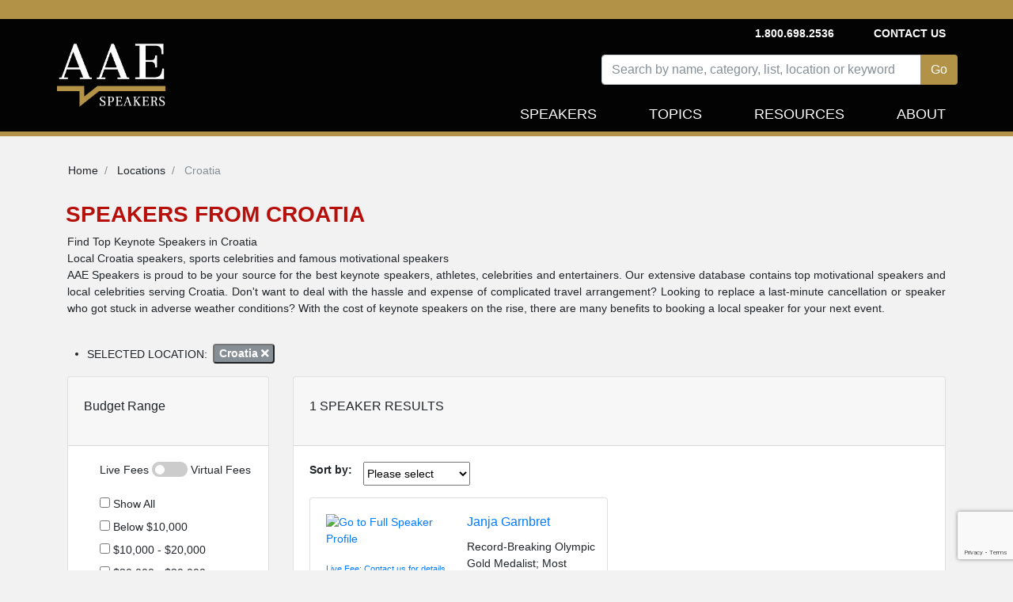

--- FILE ---
content_type: text/html; charset=utf-8
request_url: https://www.aaespeakers.com/locations/croatia
body_size: 12228
content:
<!DOCTYPE html>
<html>
<head>
<script>
  document.addEventListener('turbolinks:load', function(event) {
    var url = event.data.url;
    dataLayer.push({
      'event':'pageView',
      'virtualUrl': url
    });
  });
</script>
<script>
  (function(w,d,s,l,i){w[l]=w[l]||[];w[l].push({'gtm.start':
  new Date().getTime(),event:'gtm.js'});var f=d.getElementsByTagName(s)[0],
  j=d.createElement(s),dl=l!='dataLayer'?'&l='+l:'';j.async=true;j.src=
  'https://www.googletagmanager.com/gtm.js?id='+i+dl+'&gtm_auth=Udifs7uggMSTOD3bzC6R7Q&gtm_preview=env-2&gtm_cookies_win=x';f.parentNode.insertBefore(j,f);
  })(window,document,'script','dataLayer','GTM-M86K5G4');
</script>
<!-- End Google Tag Manager -->
<meta content='text/html; charset=UTF-8' http-equiv='Content-Type'>
<meta content='width=device-width, initial-scale=1.0' name='viewport'>
<meta content='noimageindex' name='robots'>
<meta name="csrf-param" content="authenticity_token" />
<meta name="csrf-token" content="P68SCxHmXwFdbB1ZbV_rAXf-UAj2QBk1sfPrRio17zwnsXongWxgRaBviwpXz-sFVDlGPTnBThhl6Gv4KtR8cQ" />

<link href='https://thumbnails.aaehq.com' rel='dns-prefetch'>
<link rel="preload" href="/assets/fa-solid-900-08aa3a5ee68a21d5771a70b20495b6da1c0f996c46982cd1b0447ad2db730d11.woff2" as="font" type="font/woff2" crossorigin="anonymous">
<link rel="preload" href="/assets/fa-brands-400-c885e9f2017a2ed7075db9e876d40a04aa3208114443803bdb120a34afd3b1d6.woff2" as="font" type="font/woff2" crossorigin="anonymous">
<link rel="stylesheet" href="/assets/application-25b9adfdeb2e4ba5f81ed0198c54a4a1068c4e1c71afc61143ac8779bd966276.css" media="all" data-turbolinks-track="reload" />
<script src="/assets/application-46ab5c68a136fd6457d1ebd411052f7926e85a32c9bd7e1865564315bb5da393.js" data-turbolinks-track="reload"></script>
<title>
Top Croatia Speakers | AAE Speakers Bureau
</title>
<meta content='Find Top Keynote Speakers in Croatia&lt;br&gt;
Local Croatia speakers, sports celebrities and famous motivational speakers &lt;br&gt;
AAE Speakers is proud to be your source for the best keynote speakers, athletes, celebrities and entertainers. Our extensive database contains top motivational speakers and local celebrities serving Croatia. Don&#39;t want to deal with the hassle and expense of complicated travel arrangement? Looking to replace a last-minute cancellation or speaker who got stuck in adverse weather conditions? With the cost of keynote speakers on the rise, there are many benefits to booking a local speaker for your next event.
' name='description'>
<meta content='Top Croatia Speakers | AAE Speakers Bureau' property='og:title'>
<meta content='Find Top Keynote Speakers in Croatia&lt;br&gt;
Local Croatia speakers, sports celebrities and famous motivational speakers &lt;br&gt;
AAE Speakers is proud to be your source for the best keynote speakers, athletes, celebrities and entertainers. Our extensive database contains top motivational speakers and local celebrities serving Croatia. Don&#39;t want to deal with the hassle and expense of complicated travel arrangement? Looking to replace a last-minute cancellation or speaker who got stuck in adverse weather conditions? With the cost of keynote speakers on the rise, there are many benefits to booking a local speaker for your next event.
' property='og:description'>

<!--script id='pixel-script-poptin' src='https://cdn.popt.in/pixel.js?id=39b60ce34f03c' async='true'></script-->
</head>
<body>
<script src="https://www.google.com/recaptcha/api.js?render=6LeP6lAqAAAAAI4ZluXUZ7fFDXc_mErtvB5ow-FX"></script>
<noscript>
<iframe height='0' src='https://www.googletagmanager.com/ns.html?id=GTM-M86K5G4&amp;gtm_auth=Udifs7uggMSTOD3bzC6R7Q&amp;gtm_preview=env-2&amp;gtm_cookies_win=x' style='display:none;visibility:hidden' width='0'></iframe>
</noscript>
<div class='container-fluid'>
<div class='row inc-banner'></div>
</div>
<div class='container-fluid topnav-bg home'>
<div class='container'>
<div class='row'>
<div class='col-4 pr-0 pl-0'>
<nav class='navbar navbar-expand-lg navbar-dark navbar-logo'>
<a class="navbar-brand" href="/"><img height="100%" alt="AAE Speakers" class="img-fluid" style="max-height: 110px;" src="/assets/logo-5538bf0882a7cf13336edb361a5200f9c0b776c7cac574c3bc60012daa3b92ee.webp" /></a>
</nav>
</div>
<div class='col-8'>
<nav class='navbar navbar-expand-lg navbar-dark topnav-bg justify-content-between d-none d-lg-flex p-0' id='top-nav'>
<ul class='navbar-nav menu-1'></ul>
<ul class='navbar-nav'>
<li class='navbar-text'>
<b>1.800.698.2536</b>
</li>
<li class='nav-item'>
<b>
<a class="navbar-text" data-remote="true" href="/contact">Contact Us</a>
</b>
</li>
</ul>
</nav>
<nav class='navbar navbar-expand-lg navbar-dark justify-content-end new-header p-0'>
<button aria-controls='navbarSupportedContent' aria-expanded='false' aria-label='Toggle navigation' class='navbar-toggler' data-target='#navbarSupportedContent' data-toggle='collapse' type='button'>
<span class='navbar-toggler-icon'></span>
</button>
<div class='collapse navbar-collapse row justify-content-end pt-2' id='navbarSupportedContent'>
<div class='speakers-search-panel col-md-12 col-lg-9'>
<div class='search-panel'>
<div class='form-group'>
<div class='input-group mb-3'>
<input type="text" name="search" id="search" placeholder="Search by name, category, list, location or keyword" class="form-control speaker-search-field" autocomplete="off" />
<div class='input-group-append'>
<input type="submit" name="commit" value="Go" class="btn btn-intro" id="search-button" data-disable-with="Go" />
</div>
</div>
<div class='search-result-container'></div>
</div>
</div>
</div>

<ul class='navbar-nav text-right menu-2 header-nav'>
<li class='nav-item'>
<a class="nav-link " href="/keynote-speakers">Speakers</a>
</li>
<li class='nav-item topic-dropbtn'>
<a class="nav-link " href="/topics">Topics</a>
<div class='topic-dropdown-content'>
<a href="/topics/business">Business Strategy</a>
<a href="/topics/cybersecurity">Cybersecurity</a>
<a href="/lists/diversity-equity-inclusion-speakers">Diversity and Inclusion</a>
<a href="/topics/education">Education</a>
<a href="/lists/financial-tech-crypto-nfts-blockchain-online-banking">FinTech</a>
<a href="/lists/future-of-work-speakers">Future of Work</a>
<a href="/topics/history">History</a>
<a href="/topics/leadership">Leadership</a>
<a href="/lists/inspirational-mental-health-speakers">Mental Health</a>
<a href="/topics/motivational">Motivational</a>
<a href="/lists/political-speakers">Politics</a>
<a href="/topics/social-activism">Social Activism</a>
<a href="/topics/sports">Sports</a>
<a href="/topics/stem">STEM</a>
<a href="/topics/environment">Sustainability and Climate Change</a>
<a href="/topics/work-life-balance">Work Life Balance</a>
<a href="/topics">&gt;&gt; View All Topics</a>
</div>
</li>
<li class='nav-item'>
<a class="nav-link " href="/resources-for-successful-event-planning/">Resources</a>
</li>
<li class='nav-item'>
<a class="nav-link " href="/about">About</a>
</li>
<div class='d-lg-none'>
<li class='nav-item'>
<a class="nav-link " data-remote="true" href="/contact">Contact Us</a>
</li>
<li class='navbar-text'>
<b>1.800.698.2536</b>
</li>
</div>
</ul>
</div>
</nav>
</div>
</div>
<div id='contact-modal-container'></div>
</div>
</div>
<div class='inc-banner-bottom'></div>

<div class='container-fluid'>
</div>
<div class='container'>
<container class='speaker-search'>
<div id='search-header'>
<div class='row'>
<nav aria-label='breadcrumb'>
<ol class='breadcrumb' itemscope itemtype='https://schema.org/BreadcrumbList'>
<li class='breadcrumb-item' itemprop='itemListElement' itemscope itemtype='https://schema.org/ListItem'>
<a itemprop="item" itemtype="https://schema.org/WebPage" itemid="/" href="/"><span itemprop='name'>
Home
</span>
</a><meta content='1' itemprop='position'>
</li>
<li class='breadcrumb-item' itemprop='itemListElement' itemscope itemtype='https://schema.org/ListItem'>
<a itemprop="item" itemtype="https://schema.org/WebPage" itemid="/locations" href="/locations"><span itemprop='name'>
Locations
</span>
</a><meta content='2' itemprop='position'>
</li>
<li class='breadcrumb-item active' itemprop='itemListElement' itemscope itemtype='https://schema.org/ListItem'>
<span itemprop='name'>
Croatia
</span>
<meta content='3' itemprop='position'>
</li>
</ol>
</nav>

</div>
<div class='row'>
<h1 class='section-heading topic-title'>Speakers from Croatia</h1>
<i class='loading fas fa-spinner fa-spin fa-2x fa-fw'></i>
</div>
<div class='row'>
<p class='col-sm-12 text-justify'>
Find Top Keynote Speakers in Croatia<br>
Local Croatia speakers, sports celebrities and famous motivational speakers <br>
AAE Speakers is proud to be your source for the best keynote speakers, athletes, celebrities and entertainers. Our extensive database contains top motivational speakers and local celebrities serving Croatia. Don't want to deal with the hassle and expense of complicated travel arrangement? Looking to replace a last-minute cancellation or speaker who got stuck in adverse weather conditions? With the cost of keynote speakers on the rise, there are many benefits to booking a local speaker for your next event.

</p>
</div>

</div>
<row>
<filters-container>
<filters>
<ul>
<li>
<span>SELECTED LOCATION:</span>
<button name="button" type="button" class="filter-badge" onClick="removeFilter(&#39;location&#39;, &#39;Croatia&#39;);">Croatia
<span class='fa fa-times'></span>
</button></li>
</ul>
</filters>

</filters-container>
</row>
<row>
<sidebar-search>
<input type="hidden" name="current_page" id="current_page" value="1" autocomplete="off" />
<form action='/keynote-speakers'>
<input type="hidden" name="related_to" id="related_to" autocomplete="off" />
<card>
<article class='card-group-item'>
<header class='card-header'>
<h6 class='title'>Budget Range</h6>
</header>
<div class='filter-content'>
<div class='card-body'>
<label>
Live Fees
<p class='switch'>
<input type="checkbox" name="fee_type" id="fee_type" value="virtual" />
<span class='slider round'></span>
</p>
Virtual Fees
</label>
<label>
<input type="checkbox" name="fee_range[]" id="fee_ranges_all" value="" autocomplete="off" />
Show All
</label>
<label>
<input type="checkbox" name="fee_range[]" id="fee_range_" value="0-10000" autocomplete="off" onchange="selectFeeRangeEvent(&#39;Below \$10,000&#39;)" />
Below $10,000
</label>
<label>
<input type="checkbox" name="fee_range[]" id="fee_range_" value="10000-20000" autocomplete="off" onchange="selectFeeRangeEvent(&#39;\$10,000 - \$20,000&#39;)" />
$10,000 - $20,000
</label>
<label>
<input type="checkbox" name="fee_range[]" id="fee_range_" value="20000-30000" autocomplete="off" onchange="selectFeeRangeEvent(&#39;\$20,000 - \$30,000&#39;)" />
$20,000 - $30,000
</label>
<label>
<input type="checkbox" name="fee_range[]" id="fee_range_" value="30000-50000" autocomplete="off" onchange="selectFeeRangeEvent(&#39;\$30,000 - \$50,000&#39;)" />
$30,000 - $50,000
</label>
<label>
<input type="checkbox" name="fee_range[]" id="fee_range_" value="50000-100000" autocomplete="off" onchange="selectFeeRangeEvent(&#39;\$50,000 - \$100,000&#39;)" />
$50,000 - $100,000
</label>
<label>
<input type="checkbox" name="fee_range[]" id="fee_range_" value="100000-200000" autocomplete="off" onchange="selectFeeRangeEvent(&#39;\$100,000 - \$200,000&#39;)" />
$100,000 - $200,000
</label>
<label>
<input type="checkbox" name="fee_range[]" id="fee_range_" value="200000-" autocomplete="off" onchange="selectFeeRangeEvent(&#39;\$200,000 and above&#39;)" />
$200,000 and above
</label>
</div>
</div>
</article>
<!-- search keyword filter start -->
</card>
<card>
<article class='card-group-item'></article>
<header class='card-header'>
<h6 class='title'>
Search within selection
</h6>
</header>
<div class='filter-content'>
<div class='card-body'>
<div class='form-row'>
<div class='col-lg-9 col-9'>
<input type="text" name="q" id="search-input" class="form-control form-control-sm&quot;" placeholder="Enter a keyword" />
</div>
<div class='col-lg-3 col-3'>
<button name="button" type="button" onClick="applyFilters()" class="btn"><i class="fa fa-search"></i>
</button></div>
<!-- search keyword filter end -->
</div>
</div>
</div>
</card>
<div id='topics'>
<!-- Speaker topics filter start -->
<card>
<article class='card-group-item'></article>
<header class='card-header'>
<h6 class='title'>Speaking Topics</h6>
</header>
<div class='accordion' id='speakingTopics'>
<input type="hidden" name="categories" id="other_category" autocomplete="off" />
<div class='card'>
<div class='categories-input'>
<div class='card-header' id='heading-author'>
<a class='collapsed' data-target='#collapse-author' data-toggle='collapse'>
<i class='fa fa-angle-right'></i>
</a>
</div>
<input type="radio" name="categories" id="categories_author" value="author" class="d-none" />
<a href="/topics/author"><label>
Author
</label>
</a></div>
<div aria-labelledby='heading-author' class='topics-list collapse' data-parent='#speakingTopics' id='collapse-author'>
<ul class='list-unstyled components'>
<div class='categories-input'>
<li>
<input type="radio" name="categories" id="categories_business-authors" value="business-authors" class="d-none" />
<a href="/topics/business-authors"><label>
Business Authors
</label>
</a></li>
</div>
<div class='categories-input'>
<li>
<input type="radio" name="categories" id="categories_childrens-authors" value="childrens-authors" class="d-none" />
<a href="/topics/childrens-authors"><label>
Children&#39;s Authors
</label>
</a></li>
</div>
<div class='categories-input'>
<li>
<input type="radio" name="categories" id="categories_poetry" value="poetry" class="d-none" />
<a href="/topics/poetry"><label>
Poetry
</label>
</a></li>
</div>
<div class='categories-input'>
<li>
<input type="radio" name="categories" id="categories_bestselling-authors" value="bestselling-authors" class="d-none" />
<a href="/topics/bestselling-authors"><label>
Bestselling Authors
</label>
</a></li>
</div>
<div class='categories-input'>
<li>
<input type="radio" name="categories" id="categories_fiction-authors" value="fiction-authors" class="d-none" />
<a href="/topics/fiction-authors"><label>
Fiction Authors
</label>
</a></li>
</div>
<div class='categories-input'>
<li>
<input type="radio" name="categories" id="categories_non-fiction-authors" value="non-fiction-authors" class="d-none" />
<a href="/topics/non-fiction-authors"><label>
Non-Fiction Authors
</label>
</a></li>
</div>
</ul>
</div>
</div>
<div class='card'>
<div class='categories-input'>
<div class='card-header' id='heading-business'>
<a class='collapsed' data-target='#collapse-business' data-toggle='collapse'>
<i class='fa fa-angle-right'></i>
</a>
</div>
<input type="radio" name="categories" id="categories_business" value="business" class="d-none" />
<a href="/topics/business"><label>
Business
</label>
</a></div>
<div aria-labelledby='heading-business' class='topics-list collapse' data-parent='#speakingTopics' id='collapse-business'>
<ul class='list-unstyled components'>
<div class='categories-input'>
<li>
<input type="radio" name="categories" id="categories_business-coaching" value="business-coaching" class="d-none" />
<a href="/topics/business-coaching"><label>
Business Coaching
</label>
</a></li>
</div>
<div class='categories-input'>
<li>
<input type="radio" name="categories" id="categories_business-growth" value="business-growth" class="d-none" />
<a href="/topics/business-growth"><label>
Business Growth
</label>
</a></li>
</div>
<div class='categories-input'>
<li>
<input type="radio" name="categories" id="categories_business-leadership" value="business-leadership" class="d-none" />
<a href="/topics/business-leadership"><label>
Business Leadership
</label>
</a></li>
</div>
<div class='categories-input'>
<li>
<input type="radio" name="categories" id="categories_communication" value="communication" class="d-none" />
<a href="/topics/communication"><label>
Communication
</label>
</a></li>
</div>
<div class='categories-input'>
<li>
<input type="radio" name="categories" id="categories_business-consulting" value="business-consulting" class="d-none" />
<a href="/topics/business-consulting"><label>
Business Consulting
</label>
</a></li>
</div>
<div class='categories-input'>
<li>
<input type="radio" name="categories" id="categories_corporate-culture" value="corporate-culture" class="d-none" />
<a href="/topics/corporate-culture"><label>
Corporate Culture
</label>
</a></li>
</div>
<div class='categories-input'>
<li>
<input type="radio" name="categories" id="categories_corporate-strategy" value="corporate-strategy" class="d-none" />
<a href="/topics/corporate-strategy"><label>
Corporate Strategy
</label>
</a></li>
</div>
<div class='categories-input'>
<li>
<input type="radio" name="categories" id="categories_customer-experience" value="customer-experience" class="d-none" />
<a href="/topics/customer-experience"><label>
Customer Experience
</label>
</a></li>
</div>
<div class='categories-input'>
<li>
<input type="radio" name="categories" id="categories_e-commerce" value="e-commerce" class="d-none" />
<a href="/topics/e-commerce"><label>
E-Commerce
</label>
</a></li>
</div>
<div class='categories-input'>
<li>
<input type="radio" name="categories" id="categories_economy" value="economy" class="d-none" />
<a href="/topics/economy"><label>
Economy
</label>
</a></li>
</div>
<div class='categories-input'>
<li>
<input type="radio" name="categories" id="categories_entrepreneurship" value="entrepreneurship" class="d-none" />
<a href="/topics/entrepreneurship"><label>
Entrepreneurship
</label>
</a></li>
</div>
<div class='categories-input'>
<li>
<input type="radio" name="categories" id="categories_finance" value="finance" class="d-none" />
<a href="/topics/finance"><label>
Finance
</label>
</a></li>
</div>
<div class='categories-input'>
<li>
<input type="radio" name="categories" id="categories_hospitality" value="hospitality" class="d-none" />
<a href="/topics/hospitality"><label>
Hospitality
</label>
</a></li>
</div>
<div class='categories-input'>
<li>
<input type="radio" name="categories" id="categories_human-resources" value="human-resources" class="d-none" />
<a href="/topics/human-resources"><label>
Human Resources
</label>
</a></li>
</div>
<div class='categories-input'>
<li>
<input type="radio" name="categories" id="categories_manufacturing" value="manufacturing" class="d-none" />
<a href="/topics/manufacturing"><label>
Manufacturing
</label>
</a></li>
</div>
<div class='categories-input'>
<li>
<input type="radio" name="categories" id="categories_marketing" value="marketing" class="d-none" />
<a href="/topics/marketing"><label>
Marketing
</label>
</a></li>
</div>
<div class='categories-input'>
<li>
<input type="radio" name="categories" id="categories_negotiation" value="negotiation" class="d-none" />
<a href="/topics/negotiation"><label>
Negotiation
</label>
</a></li>
</div>
<div class='categories-input'>
<li>
<input type="radio" name="categories" id="categories_non-profit" value="non-profit" class="d-none" />
<a href="/topics/non-profit"><label>
Impactful Non-Profit
</label>
</a></li>
</div>
<div class='categories-input'>
<li>
<input type="radio" name="categories" id="categories_real-estate" value="real-estate" class="d-none" />
<a href="/topics/real-estate"><label>
Real Estate
</label>
</a></li>
</div>
<div class='categories-input'>
<li>
<input type="radio" name="categories" id="categories_retail" value="retail" class="d-none" />
<a href="/topics/retail"><label>
Retail
</label>
</a></li>
</div>
<div class='categories-input'>
<li>
<input type="radio" name="categories" id="categories_sales" value="sales" class="d-none" />
<a href="/topics/sales"><label>
Sales
</label>
</a></li>
</div>
<div class='categories-input'>
<li>
<input type="radio" name="categories" id="categories_small-business" value="small-business" class="d-none" />
<a href="/topics/small-business"><label>
Small Business
</label>
</a></li>
</div>
<div class='categories-input'>
<li>
<input type="radio" name="categories" id="categories_supply-chain" value="supply-chain" class="d-none" />
<a href="/topics/supply-chain"><label>
Supply Chain
</label>
</a></li>
</div>
<div class='categories-input'>
<li>
<input type="radio" name="categories" id="categories_venture-capital" value="venture-capital" class="d-none" />
<a href="/topics/venture-capital"><label>
Venture Capital
</label>
</a></li>
</div>
</ul>
</div>
</div>
<div class='card'>
<div class='categories-input'>
<div class='card-header' id='heading-celebrity'>
<a class='collapsed' data-target='#collapse-celebrity' data-toggle='collapse'>
<i class='fa fa-angle-right'></i>
</a>
</div>
<input type="radio" name="categories" id="categories_celebrity" value="celebrity" class="d-none" />
<a href="/topics/celebrity"><label>
Celebrity
</label>
</a></div>
<div aria-labelledby='heading-celebrity' class='topics-list collapse' data-parent='#speakingTopics' id='collapse-celebrity'>
<ul class='list-unstyled components'>
<div class='categories-input'>
<li>
<input type="radio" name="categories" id="categories_broadcasting" value="broadcasting" class="d-none" />
<a href="/topics/broadcasting"><label>
Broadcasting
</label>
</a></li>
</div>
<div class='categories-input'>
<li>
<input type="radio" name="categories" id="categories_celebrity-chef" value="celebrity-chef" class="d-none" />
<a href="/topics/celebrity-chef"><label>
Celebrity Chef
</label>
</a></li>
</div>
<div class='categories-input'>
<li>
<input type="radio" name="categories" id="categories_comedian" value="comedian" class="d-none" />
<a href="/topics/comedian"><label>
Popular Comedians &amp; Comedic Actors
</label>
</a></li>
</div>
<div class='categories-input'>
<li>
<input type="radio" name="categories" id="categories_models" value="models" class="d-none" />
<a href="/topics/models"><label>
Models
</label>
</a></li>
</div>
<div class='categories-input'>
<li>
<input type="radio" name="categories" id="categories_television-and-film" value="television-and-film" class="d-none" />
<a href="/topics/television-and-film"><label>
Television &amp; Film
</label>
</a></li>
</div>
</ul>
</div>
</div>
<div class='card'>
<div class='categories-input'>
<div class='card-header' id='heading-college'>
<a class='collapsed' data-target='#collapse-college' data-toggle='collapse'>
<i class='fa fa-angle-right'></i>
</a>
</div>
<input type="radio" name="categories" id="categories_college" value="college" class="d-none" />
<a href="/topics/college"><label>
College
</label>
</a></div>
<div aria-labelledby='heading-college' class='topics-list collapse' data-parent='#speakingTopics' id='collapse-college'>
<ul class='list-unstyled components'>
<div class='categories-input'>
<li>
<input type="radio" name="categories" id="categories_commencement" value="commencement" class="d-none" />
<a href="/topics/commencement"><label>
Commencement
</label>
</a></li>
</div>
<div class='categories-input'>
<li>
<input type="radio" name="categories" id="categories_professors" value="professors" class="d-none" />
<a href="/topics/professors"><label>
Professors
</label>
</a></li>
</div>
</ul>
</div>
</div>
<div class='card'>
<div class='categories-input'>
<div class='card-header' id='heading-culture'>
<a class='collapsed' data-target='#collapse-culture' data-toggle='collapse'>
<i class='fa fa-angle-right'></i>
</a>
</div>
<input type="radio" name="categories" id="categories_culture" value="culture" class="d-none" />
<a href="/topics/culture"><label>
Culture
</label>
</a></div>
<div aria-labelledby='heading-culture' class='topics-list collapse' data-parent='#speakingTopics' id='collapse-culture'>
<ul class='list-unstyled components'>
<div class='categories-input'>
<li>
<input type="radio" name="categories" id="categories_art-design" value="art-design" class="d-none" />
<a href="/topics/art-design"><label>
Art &amp; Design
</label>
</a></li>
</div>
<div class='categories-input'>
<li>
<input type="radio" name="categories" id="categories_architecture" value="architecture" class="d-none" />
<a href="/topics/architecture"><label>
Architecture
</label>
</a></li>
</div>
<div class='categories-input'>
<li>
<input type="radio" name="categories" id="categories_beauty" value="beauty" class="d-none" />
<a href="/topics/beauty"><label>
Beauty
</label>
</a></li>
</div>
<div class='categories-input'>
<li>
<input type="radio" name="categories" id="categories_corporate-culture" value="corporate-culture" class="d-none" />
<a href="/topics/corporate-culture"><label>
Corporate Culture
</label>
</a></li>
</div>
<div class='categories-input'>
<li>
<input type="radio" name="categories" id="categories_family-parenting" value="family-parenting" class="d-none" />
<a href="/topics/family-parenting"><label>
Family &amp; Parenting
</label>
</a></li>
</div>
<div class='categories-input'>
<li>
<input type="radio" name="categories" id="categories_fashion" value="fashion" class="d-none" />
<a href="/topics/fashion"><label>
Fashion
</label>
</a></li>
</div>
<div class='categories-input'>
<li>
<input type="radio" name="categories" id="categories_generational-issues" value="generational-issues" class="d-none" />
<a href="/topics/generational-issues"><label>
Generational Issues
</label>
</a></li>
</div>
<div class='categories-input'>
<li>
<input type="radio" name="categories" id="categories_history" value="history" class="d-none" />
<a href="/topics/history"><label>
History
</label>
</a></li>
</div>
<div class='categories-input'>
<li>
<input type="radio" name="categories" id="categories_humanitarian" value="humanitarian" class="d-none" />
<a href="/topics/humanitarian"><label>
Inspiring Humanitarian Speakers
</label>
</a></li>
</div>
<div class='categories-input'>
<li>
<input type="radio" name="categories" id="categories_immigration" value="immigration" class="d-none" />
<a href="/topics/immigration"><label>
Immigration
</label>
</a></li>
</div>
<div class='categories-input'>
<li>
<input type="radio" name="categories" id="categories_journalist" value="journalist" class="d-none" />
<a href="/topics/journalist"><label>
Journalist
</label>
</a></li>
</div>
<div class='categories-input'>
<li>
<input type="radio" name="categories" id="categories_news-media" value="news-media" class="d-none" />
<a href="/topics/news-media"><label>
News &amp; Media
</label>
</a></li>
</div>
<div class='categories-input'>
<li>
<input type="radio" name="categories" id="categories_philanthropy" value="philanthropy" class="d-none" />
<a href="/topics/philanthropy"><label>
Philanthropy
</label>
</a></li>
</div>
<div class='categories-input'>
<li>
<input type="radio" name="categories" id="categories_philosophy" value="philosophy" class="d-none" />
<a href="/topics/philosophy"><label>
Philosophy
</label>
</a></li>
</div>
<div class='categories-input'>
<li>
<input type="radio" name="categories" id="categories_social-activism" value="social-activism" class="d-none" />
<a href="/topics/social-activism"><label>
Social Activism
</label>
</a></li>
</div>
<div class='categories-input'>
<li>
<input type="radio" name="categories" id="categories_storytelling" value="storytelling" class="d-none" />
<a href="/topics/storytelling"><label>
Storytelling
</label>
</a></li>
</div>
</ul>
</div>
</div>
<div class='card'>
<div class='categories-input'>
<div class='card-header' id='heading-diversity-inclusion'>
<a class='collapsed' data-target='#collapse-diversity-inclusion' data-toggle='collapse'>
<i class='fa fa-angle-right'></i>
</a>
</div>
<input type="radio" name="categories" id="categories_diversity-inclusion" value="diversity-inclusion" class="d-none" />
<a href="/topics/diversity-inclusion"><label>
Diversity &amp; Inclusion
</label>
</a></div>
<div aria-labelledby='heading-diversity-inclusion' class='topics-list collapse' data-parent='#speakingTopics' id='collapse-diversity-inclusion'>
<ul class='list-unstyled components'>
<div class='categories-input'>
<li>
<input type="radio" name="categories" id="categories_anti-racism" value="anti-racism" class="d-none" />
<a href="/topics/anti-racism"><label>
Anti-Racism
</label>
</a></li>
</div>
<div class='categories-input'>
<li>
<input type="radio" name="categories" id="categories_asian-pacific-heritage" value="asian-pacific-heritage" class="d-none" />
<a href="/topics/asian-pacific-heritage"><label>
Asian &amp; Pacific Heritage
</label>
</a></li>
</div>
<div class='categories-input'>
<li>
<input type="radio" name="categories" id="categories_belonging" value="belonging" class="d-none" />
<a href="/topics/belonging"><label>
Belonging
</label>
</a></li>
</div>
<div class='categories-input'>
<li>
<input type="radio" name="categories" id="categories_black-heritage" value="black-heritage" class="d-none" />
<a href="/topics/black-heritage"><label>
Black Heritage
</label>
</a></li>
</div>
<div class='categories-input'>
<li>
<input type="radio" name="categories" id="categories_black-history-month" value="black-history-month" class="d-none" />
<a href="/topics/black-history-month"><label>
Black History Month
</label>
</a></li>
</div>
<div class='categories-input'>
<li>
<input type="radio" name="categories" id="categories_civil-rights" value="civil-rights" class="d-none" />
<a href="/topics/civil-rights"><label>
Civil Rights
</label>
</a></li>
</div>
<div class='categories-input'>
<li>
<input type="radio" name="categories" id="categories_dei" value="dei" class="d-none" />
<a href="/topics/dei"><label>
DEI
</label>
</a></li>
</div>
<div class='categories-input'>
<li>
<input type="radio" name="categories" id="categories_disability" value="disability" class="d-none" />
<a href="/topics/disability"><label>
Disability
</label>
</a></li>
</div>
<div class='categories-input'>
<li>
<input type="radio" name="categories" id="categories_european-heritage" value="european-heritage" class="d-none" />
<a href="/topics/european-heritage"><label>
European Heritage
</label>
</a></li>
</div>
<div class='categories-input'>
<li>
<input type="radio" name="categories" id="categories_hispanic-heritage" value="hispanic-heritage" class="d-none" />
<a href="/topics/hispanic-heritage"><label>
Hispanic Heritage
</label>
</a></li>
</div>
<div class='categories-input'>
<li>
<input type="radio" name="categories" id="categories_indigenous-heritage" value="indigenous-heritage" class="d-none" />
<a href="/topics/indigenous-heritage"><label>
Indigenous Heritage
</label>
</a></li>
</div>
<div class='categories-input'>
<li>
<input type="radio" name="categories" id="categories_italian-heritage" value="italian-heritage" class="d-none" />
<a href="/topics/italian-heritage"><label>
Italian Heritage
</label>
</a></li>
</div>
<div class='categories-input'>
<li>
<input type="radio" name="categories" id="categories_jewish-heritage" value="jewish-heritage" class="d-none" />
<a href="/topics/jewish-heritage"><label>
Jewish Heritage
</label>
</a></li>
</div>
<div class='categories-input'>
<li>
<input type="radio" name="categories" id="categories_lgbtq" value="lgbtq" class="d-none" />
<a href="/topics/lgbtq"><label>
LGBTQ
</label>
</a></li>
</div>
<div class='categories-input'>
<li>
<input type="radio" name="categories" id="categories_middle-eastern-heritage" value="middle-eastern-heritage" class="d-none" />
<a href="/topics/middle-eastern-heritage"><label>
Middle Eastern Heritage
</label>
</a></li>
</div>
<div class='categories-input'>
<li>
<input type="radio" name="categories" id="categories_native-american-heritage" value="native-american-heritage" class="d-none" />
<a href="/topics/native-american-heritage"><label>
Native American Heritage
</label>
</a></li>
</div>
<div class='categories-input'>
<li>
<input type="radio" name="categories" id="categories_neurodiversity" value="neurodiversity" class="d-none" />
<a href="/topics/neurodiversity"><label>
Neurodiversity
</label>
</a></li>
</div>
<div class='categories-input'>
<li>
<input type="radio" name="categories" id="categories_polish-heritage" value="polish-heritage" class="d-none" />
<a href="/topics/polish-heritage"><label>
Polish Heritage
</label>
</a></li>
</div>
<div class='categories-input'>
<li>
<input type="radio" name="categories" id="categories_social-justice" value="social-justice" class="d-none" />
<a href="/topics/social-justice"><label>
Social Justice
</label>
</a></li>
</div>
</ul>
</div>
</div>
<div class='card'>
<div class='categories-input'>
<div class='card-header' id='heading-education'>
<a class='collapsed' data-target='#collapse-education' data-toggle='collapse'>
<i class='fa fa-angle-right'></i>
</a>
</div>
<input type="radio" name="categories" id="categories_education" value="education" class="d-none" />
<a href="/topics/education"><label>
Education
</label>
</a></div>
<div aria-labelledby='heading-education' class='topics-list collapse' data-parent='#speakingTopics' id='collapse-education'>
<ul class='list-unstyled components'>
<div class='categories-input'>
<li>
<input type="radio" name="categories" id="categories_anti-bullying" value="anti-bullying" class="d-none" />
<a href="/topics/anti-bullying"><label>
Anti-Bullying
</label>
</a></li>
</div>
<div class='categories-input'>
<li>
<input type="radio" name="categories" id="categories_early-childhood-education" value="early-childhood-education" class="d-none" />
<a href="/topics/early-childhood-education"><label>
Early Childhood Education
</label>
</a></li>
</div>
<div class='categories-input'>
<li>
<input type="radio" name="categories" id="categories_educational-motivational" value="educational-motivational" class="d-none" />
<a href="/topics/educational-motivational"><label>
Educational Motivational
</label>
</a></li>
</div>
<div class='categories-input'>
<li>
<input type="radio" name="categories" id="categories_education-reform" value="education-reform" class="d-none" />
<a href="/topics/education-reform"><label>
Education Reform
</label>
</a></li>
</div>
<div class='categories-input'>
<li>
<input type="radio" name="categories" id="categories_graduation" value="graduation" class="d-none" />
<a href="/topics/graduation"><label>
Graduation
</label>
</a></li>
</div>
<div class='categories-input'>
<li>
<input type="radio" name="categories" id="categories_literacy" value="literacy" class="d-none" />
<a href="/topics/literacy"><label>
Literacy
</label>
</a></li>
</div>
<div class='categories-input'>
<li>
<input type="radio" name="categories" id="categories_professors" value="professors" class="d-none" />
<a href="/topics/professors"><label>
Professors
</label>
</a></li>
</div>
<div class='categories-input'>
<li>
<input type="radio" name="categories" id="categories_stem-education" value="stem-education" class="d-none" />
<a href="/topics/stem-education"><label>
STEM Education
</label>
</a></li>
</div>
<div class='categories-input'>
<li>
<input type="radio" name="categories" id="categories_ted" value="ted" class="d-none" />
<a href="/topics/ted"><label>
TED
</label>
</a></li>
</div>
<div class='categories-input'>
<li>
<input type="radio" name="categories" id="categories_workshop" value="workshop" class="d-none" />
<a href="/topics/workshop"><label>
Workshop
</label>
</a></li>
</div>
<div class='categories-input'>
<li>
<input type="radio" name="categories" id="categories_youth" value="youth" class="d-none" />
<a href="/topics/youth"><label>
Youth Empowerment &amp; Motivation
</label>
</a></li>
</div>
</ul>
</div>
</div>
<div class='card'>
<div class='categories-input'>
<div class='card-header' id='heading-entertainment'>
<a class='collapsed' data-target='#collapse-entertainment' data-toggle='collapse'>
<i class='fa fa-angle-right'></i>
</a>
</div>
<input type="radio" name="categories" id="categories_entertainment" value="entertainment" class="d-none" />
<a href="/topics/entertainment"><label>
Entertainment
</label>
</a></div>
<div aria-labelledby='heading-entertainment' class='topics-list collapse' data-parent='#speakingTopics' id='collapse-entertainment'>
<ul class='list-unstyled components'>
<div class='categories-input'>
<li>
<input type="radio" name="categories" id="categories_actor" value="actor" class="d-none" />
<a href="/topics/actor"><label>
Actor
</label>
</a></li>
</div>
<div class='categories-input'>
<li>
<input type="radio" name="categories" id="categories_broadcasting" value="broadcasting" class="d-none" />
<a href="/topics/broadcasting"><label>
Broadcasting
</label>
</a></li>
</div>
<div class='categories-input'>
<li>
<input type="radio" name="categories" id="categories_comedian" value="comedian" class="d-none" />
<a href="/topics/comedian"><label>
Popular Comedians &amp; Comedic Actors
</label>
</a></li>
</div>
<div class='categories-input'>
<li>
<input type="radio" name="categories" id="categories_hgtv" value="hgtv" class="d-none" />
<a href="/topics/hgtv"><label>
HGTV
</label>
</a></li>
</div>
<div class='categories-input'>
<li>
<input type="radio" name="categories" id="categories_host-emcee" value="host-emcee" class="d-none" />
<a href="/topics/host-emcee"><label>
Host &amp; Emcee
</label>
</a></li>
</div>
<div class='categories-input'>
<li>
<input type="radio" name="categories" id="categories_magician" value="magician" class="d-none" />
<a href="/topics/magician"><label>
Magician
</label>
</a></li>
</div>
<div class='categories-input'>
<li>
<input type="radio" name="categories" id="categories_music" value="music" class="d-none" />
<a href="/topics/music"><label>
Music
</label>
</a></li>
</div>
<div class='categories-input'>
<li>
<input type="radio" name="categories" id="categories_performing-arts" value="performing-arts" class="d-none" />
<a href="/topics/performing-arts"><label>
Performing Arts
</label>
</a></li>
</div>
<div class='categories-input'>
<li>
<input type="radio" name="categories" id="categories_photography" value="photography" class="d-none" />
<a href="/topics/photography"><label>
Photography
</label>
</a></li>
</div>
<div class='categories-input'>
<li>
<input type="radio" name="categories" id="categories_podcast-host" value="podcast-host" class="d-none" />
<a href="/topics/podcast-host"><label>
Podcast Host
</label>
</a></li>
</div>
<div class='categories-input'>
<li>
<input type="radio" name="categories" id="categories_reality-tv" value="reality-tv" class="d-none" />
<a href="/topics/reality-tv"><label>
Reality TV
</label>
</a></li>
</div>
<div class='categories-input'>
<li>
<input type="radio" name="categories" id="categories_social-media" value="social-media" class="d-none" />
<a href="/topics/social-media"><label>
Social Media
</label>
</a></li>
</div>
<div class='categories-input'>
<li>
<input type="radio" name="categories" id="categories_television-and-film" value="television-and-film" class="d-none" />
<a href="/topics/television-and-film"><label>
Television &amp; Film
</label>
</a></li>
</div>
</ul>
</div>
</div>
<div class='card'>
<div class='categories-input'>
<div class='card-header' id='heading-environment'>
<a class='collapsed' data-target='#collapse-environment' data-toggle='collapse'>
<i class='fa fa-angle-right'></i>
</a>
</div>
<input type="radio" name="categories" id="categories_environment" value="environment" class="d-none" />
<a href="/topics/environment"><label>
Environment
</label>
</a></div>
<div aria-labelledby='heading-environment' class='topics-list collapse' data-parent='#speakingTopics' id='collapse-environment'>
<ul class='list-unstyled components'>
<div class='categories-input'>
<li>
<input type="radio" name="categories" id="categories_agriculture" value="agriculture" class="d-none" />
<a href="/topics/agriculture"><label>
Agriculture
</label>
</a></li>
</div>
<div class='categories-input'>
<li>
<input type="radio" name="categories" id="categories_animals-and-wildlife" value="animals-and-wildlife" class="d-none" />
<a href="/topics/animals-and-wildlife"><label>
Animals &amp; Wildlife
</label>
</a></li>
</div>
<div class='categories-input'>
<li>
<input type="radio" name="categories" id="categories_climate-change" value="climate-change" class="d-none" />
<a href="/topics/climate-change"><label>
Climate Change
</label>
</a></li>
</div>
<div class='categories-input'>
<li>
<input type="radio" name="categories" id="categories_conservation" value="conservation" class="d-none" />
<a href="/topics/conservation"><label>
Conservation
</label>
</a></li>
</div>
<div class='categories-input'>
<li>
<input type="radio" name="categories" id="categories_earth-day" value="earth-day" class="d-none" />
<a href="/topics/earth-day"><label>
Earth Day
</label>
</a></li>
</div>
<div class='categories-input'>
<li>
<input type="radio" name="categories" id="categories_energy" value="energy" class="d-none" />
<a href="/topics/energy"><label>
Energy
</label>
</a></li>
</div>
<div class='categories-input'>
<li>
<input type="radio" name="categories" id="categories_environmental-activism" value="environmental-activism" class="d-none" />
<a href="/topics/environmental-activism"><label>
Environmental Activism
</label>
</a></li>
</div>
<div class='categories-input'>
<li>
<input type="radio" name="categories" id="categories_environmental-policy" value="environmental-policy" class="d-none" />
<a href="/topics/environmental-policy"><label>
Environmental Policy
</label>
</a></li>
</div>
<div class='categories-input'>
<li>
<input type="radio" name="categories" id="categories_environmental-science" value="environmental-science" class="d-none" />
<a href="/topics/environmental-science"><label>
Environmental Science
</label>
</a></li>
</div>
<div class='categories-input'>
<li>
<input type="radio" name="categories" id="categories_sustainability" value="sustainability" class="d-none" />
<a href="/topics/sustainability"><label>
Sustainability
</label>
</a></li>
</div>
</ul>
</div>
</div>
<div class='card'>
<div class='categories-input'>
<div class='card-header' id='heading-faith-religion'>
<a class='collapsed' data-target='#collapse-faith-religion' data-toggle='collapse'>
<i class='fa fa-angle-right'></i>
</a>
</div>
<input type="radio" name="categories" id="categories_faith-religion" value="faith-religion" class="d-none" />
<a href="/topics/faith-religion"><label>
Faith &amp; Religion
</label>
</a></div>
<div aria-labelledby='heading-faith-religion' class='topics-list collapse' data-parent='#speakingTopics' id='collapse-faith-religion'>
<ul class='list-unstyled components'>
<div class='categories-input'>
<li>
<input type="radio" name="categories" id="categories_catholic" value="catholic" class="d-none" />
<a href="/topics/catholic"><label>
Catholic
</label>
</a></li>
</div>
<div class='categories-input'>
<li>
<input type="radio" name="categories" id="categories_christian" value="christian" class="d-none" />
<a href="/topics/christian"><label>
Motivational Christian 
</label>
</a></li>
</div>
<div class='categories-input'>
<li>
<input type="radio" name="categories" id="categories_jewish-heritage" value="jewish-heritage" class="d-none" />
<a href="/topics/jewish-heritage"><label>
Jewish Heritage
</label>
</a></li>
</div>
<div class='categories-input'>
<li>
<input type="radio" name="categories" id="categories_muslim" value="muslim" class="d-none" />
<a href="/topics/muslim"><label>
Muslim
</label>
</a></li>
</div>
<div class='categories-input'>
<li>
<input type="radio" name="categories" id="categories_religious-leadership" value="religious-leadership" class="d-none" />
<a href="/topics/religious-leadership"><label>
Religious Leadership
</label>
</a></li>
</div>
<div class='categories-input'>
<li>
<input type="radio" name="categories" id="categories_spirituality" value="spirituality" class="d-none" />
<a href="/topics/spirituality"><label>
Spirituality
</label>
</a></li>
</div>
</ul>
</div>
</div>
<div class='card'>
<div class='categories-input'>
<div class='card-header' id='heading-health-wellness'>
<a class='collapsed' data-target='#collapse-health-wellness' data-toggle='collapse'>
<i class='fa fa-angle-right'></i>
</a>
</div>
<input type="radio" name="categories" id="categories_health-wellness" value="health-wellness" class="d-none" />
<a href="/topics/health-wellness"><label>
Health &amp; Wellness
</label>
</a></div>
<div aria-labelledby='heading-health-wellness' class='topics-list collapse' data-parent='#speakingTopics' id='collapse-health-wellness'>
<ul class='list-unstyled components'>
<div class='categories-input'>
<li>
<input type="radio" name="categories" id="categories_addiction-recovery" value="addiction-recovery" class="d-none" />
<a href="/topics/addiction-recovery"><label>
Addiction &amp; Recovery
</label>
</a></li>
</div>
<div class='categories-input'>
<li>
<input type="radio" name="categories" id="categories_aging" value="aging" class="d-none" />
<a href="/topics/aging"><label>
Aging
</label>
</a></li>
</div>
<div class='categories-input'>
<li>
<input type="radio" name="categories" id="categories_autoimmune-disease" value="autoimmune-disease" class="d-none" />
<a href="/topics/autoimmune-disease"><label>
Autoimmune Disease Speakers
</label>
</a></li>
</div>
<div class='categories-input'>
<li>
<input type="radio" name="categories" id="categories_cancer" value="cancer" class="d-none" />
<a href="/topics/cancer"><label>
Cancer
</label>
</a></li>
</div>
<div class='categories-input'>
<li>
<input type="radio" name="categories" id="categories_disability" value="disability" class="d-none" />
<a href="/topics/disability"><label>
Disability
</label>
</a></li>
</div>
<div class='categories-input'>
<li>
<input type="radio" name="categories" id="categories_diabetes" value="diabetes" class="d-none" />
<a href="/topics/diabetes"><label>
Diabetes
</label>
</a></li>
</div>
<div class='categories-input'>
<li>
<input type="radio" name="categories" id="categories_digital-health" value="digital-health" class="d-none" />
<a href="/topics/digital-health"><label>
Digital Health
</label>
</a></li>
</div>
<div class='categories-input'>
<li>
<input type="radio" name="categories" id="categories_fitness" value="fitness" class="d-none" />
<a href="/topics/fitness"><label>
Fitness
</label>
</a></li>
</div>
<div class='categories-input'>
<li>
<input type="radio" name="categories" id="categories_genetics" value="genetics" class="d-none" />
<a href="/topics/genetics"><label>
Genetics
</label>
</a></li>
</div>
<div class='categories-input'>
<li>
<input type="radio" name="categories" id="categories_healthcare" value="healthcare" class="d-none" />
<a href="/topics/healthcare"><label>
Healthcare
</label>
</a></li>
</div>
<div class='categories-input'>
<li>
<input type="radio" name="categories" id="categories_heart-health" value="heart-health" class="d-none" />
<a href="/topics/heart-health"><label>
Heart Health
</label>
</a></li>
</div>
<div class='categories-input'>
<li>
<input type="radio" name="categories" id="categories_hiv-aids" value="hiv-aids" class="d-none" />
<a href="/topics/hiv-aids"><label>
HIV &amp; AIDS
</label>
</a></li>
</div>
<div class='categories-input'>
<li>
<input type="radio" name="categories" id="categories_medicine" value="medicine" class="d-none" />
<a href="/topics/medicine"><label>
Medicine
</label>
</a></li>
</div>
<div class='categories-input'>
<li>
<input type="radio" name="categories" id="categories_mental-health" value="mental-health" class="d-none" />
<a href="/topics/mental-health"><label>
Mental Health
</label>
</a></li>
</div>
<div class='categories-input'>
<li>
<input type="radio" name="categories" id="categories_mens-health" value="mens-health" class="d-none" />
<a href="/topics/mens-health"><label>
Men&#39;s Health
</label>
</a></li>
</div>
<div class='categories-input'>
<li>
<input type="radio" name="categories" id="categories_neurodiversity" value="neurodiversity" class="d-none" />
<a href="/topics/neurodiversity"><label>
Neurodiversity
</label>
</a></li>
</div>
<div class='categories-input'>
<li>
<input type="radio" name="categories" id="categories_nutrition" value="nutrition" class="d-none" />
<a href="/topics/nutrition"><label>
Nutrition
</label>
</a></li>
</div>
<div class='categories-input'>
<li>
<input type="radio" name="categories" id="categories_obesity-awareness-month" value="obesity-awareness-month" class="d-none" />
<a href="/topics/obesity-awareness-month"><label>
Obesity Awareness Month
</label>
</a></li>
</div>
<div class='categories-input'>
<li>
<input type="radio" name="categories" id="categories_public-health" value="public-health" class="d-none" />
<a href="/topics/public-health"><label>
Public Health
</label>
</a></li>
</div>
<div class='categories-input'>
<li>
<input type="radio" name="categories" id="categories_sexual-assault-recovery" value="sexual-assault-recovery" class="d-none" />
<a href="/topics/sexual-assault-recovery"><label>
Sexual Assault Recovery
</label>
</a></li>
</div>
<div class='categories-input'>
<li>
<input type="radio" name="categories" id="categories_womens-health" value="womens-health" class="d-none" />
<a href="/topics/womens-health"><label>
Women&#39;s Health
</label>
</a></li>
</div>
</ul>
</div>
</div>
<div class='card'>
<div class='categories-input'>
<div class='card-header' id='heading-innovation'>
<a class='collapsed' data-target='#collapse-innovation' data-toggle='collapse'>
<i class='fa fa-angle-right'></i>
</a>
</div>
<input type="radio" name="categories" id="categories_innovation" value="innovation" class="d-none" />
<a href="/topics/innovation"><label>
Innovation
</label>
</a></div>
<div aria-labelledby='heading-innovation' class='topics-list collapse' data-parent='#speakingTopics' id='collapse-innovation'>
<ul class='list-unstyled components'>
<div class='categories-input'>
<li>
<input type="radio" name="categories" id="categories_change-management" value="change-management" class="d-none" />
<a href="/topics/change-management"><label>
Change Management
</label>
</a></li>
</div>
<div class='categories-input'>
<li>
<input type="radio" name="categories" id="categories_creativity" value="creativity" class="d-none" />
<a href="/topics/creativity"><label>
Creativity
</label>
</a></li>
</div>
<div class='categories-input'>
<li>
<input type="radio" name="categories" id="categories_disruptive-thinking" value="disruptive-thinking" class="d-none" />
<a href="/topics/disruptive-thinking"><label>
Disruptive Thinking
</label>
</a></li>
</div>
<div class='categories-input'>
<li>
<input type="radio" name="categories" id="categories_esg" value="esg" class="d-none" />
<a href="/topics/esg"><label>
ESG
</label>
</a></li>
</div>
<div class='categories-input'>
<li>
<input type="radio" name="categories" id="categories_ethics-integrity" value="ethics-integrity" class="d-none" />
<a href="/topics/ethics-integrity"><label>
Ethics &amp; Integrity
</label>
</a></li>
</div>
<div class='categories-input'>
<li>
<input type="radio" name="categories" id="categories_future-of-work" value="future-of-work" class="d-none" />
<a href="/topics/future-of-work"><label>
Future of Work
</label>
</a></li>
</div>
<div class='categories-input'>
<li>
<input type="radio" name="categories" id="categories_futurism" value="futurism" class="d-none" />
<a href="/topics/futurism"><label>
Futurism
</label>
</a></li>
</div>
<div class='categories-input'>
<li>
<input type="radio" name="categories" id="categories_inventors" value="inventors" class="d-none" />
<a href="/topics/inventors"><label>
Inventors
</label>
</a></li>
</div>
<div class='categories-input'>
<li>
<input type="radio" name="categories" id="categories_social-entrepreneurship" value="social-entrepreneurship" class="d-none" />
<a href="/topics/social-entrepreneurship"><label>
Social Entrepreneurship
</label>
</a></li>
</div>
<div class='categories-input'>
<li>
<input type="radio" name="categories" id="categories_user-experience" value="user-experience" class="d-none" />
<a href="/topics/user-experience"><label>
User Experience (UX)
</label>
</a></li>
</div>
<div class='categories-input'>
<li>
<input type="radio" name="categories" id="categories_virtual" value="virtual" class="d-none" />
<a href="/topics/virtual"><label>
Virtual Event Speakers, Virtual Speakers, Virtual Keynotes, Virtual Presentations
</label>
</a></li>
</div>
</ul>
</div>
</div>
<div class='card'>
<div class='categories-input'>
<div class='card-header' id='heading-leadership'>
<a class='collapsed' data-target='#collapse-leadership' data-toggle='collapse'>
<i class='fa fa-angle-right'></i>
</a>
</div>
<input type="radio" name="categories" id="categories_leadership" value="leadership" class="d-none" />
<a href="/topics/leadership"><label>
Leadership
</label>
</a></div>
<div aria-labelledby='heading-leadership' class='topics-list collapse' data-parent='#speakingTopics' id='collapse-leadership'>
<ul class='list-unstyled components'>
<div class='categories-input'>
<li>
<input type="radio" name="categories" id="categories_business-leadership" value="business-leadership" class="d-none" />
<a href="/topics/business-leadership"><label>
Business Leadership
</label>
</a></li>
</div>
<div class='categories-input'>
<li>
<input type="radio" name="categories" id="categories_crisis-management" value="crisis-management" class="d-none" />
<a href="/topics/crisis-management"><label>
Crisis Management
</label>
</a></li>
</div>
<div class='categories-input'>
<li>
<input type="radio" name="categories" id="categories_executive-leadership" value="executive-leadership" class="d-none" />
<a href="/topics/executive-leadership"><label>
Executive Leadership
</label>
</a></li>
</div>
<div class='categories-input'>
<li>
<input type="radio" name="categories" id="categories_female-leadership" value="female-leadership" class="d-none" />
<a href="/topics/female-leadership"><label>
Female Leadership
</label>
</a></li>
</div>
<div class='categories-input'>
<li>
<input type="radio" name="categories" id="categories_strategic-leadership" value="strategic-leadership" class="d-none" />
<a href="/topics/strategic-leadership"><label>
Strategic Leadership
</label>
</a></li>
</div>
<div class='categories-input'>
<li>
<input type="radio" name="categories" id="categories_teamwork-teambuilding" value="teamwork-teambuilding" class="d-none" />
<a href="/topics/teamwork-teambuilding"><label>
Teamwork &amp; Teambuilding
</label>
</a></li>
</div>
<div class='categories-input'>
<li>
<input type="radio" name="categories" id="categories_thought-leadership" value="thought-leadership" class="d-none" />
<a href="/topics/thought-leadership"><label>
Thought Leadership
</label>
</a></li>
</div>
</ul>
</div>
</div>
<div class='card'>
<div class='categories-input'>
<div class='card-header' id='heading-military'>
<a class='collapsed' data-target='#collapse-military' data-toggle='collapse'>
<i class='fa fa-angle-right'></i>
</a>
</div>
<input type="radio" name="categories" id="categories_military" value="military" class="d-none" />
<a href="/topics/military"><label>
Military
</label>
</a></div>
<div aria-labelledby='heading-military' class='topics-list collapse' data-parent='#speakingTopics' id='collapse-military'>
<ul class='list-unstyled components'>
<div class='categories-input'>
<li>
<input type="radio" name="categories" id="categories_navy" value="navy" class="d-none" />
<a href="/topics/navy"><label>
Navy
</label>
</a></li>
</div>
<div class='categories-input'>
<li>
<input type="radio" name="categories" id="categories_veterans" value="veterans" class="d-none" />
<a href="/topics/veterans"><label>
Veterans
</label>
</a></li>
</div>
</ul>
</div>
</div>
<div class='card'>
<div class='categories-input'>
<div class='card-header' id='heading-motivational'>
<a class='collapsed' data-target='#collapse-motivational' data-toggle='collapse'>
<i class='fa fa-angle-right'></i>
</a>
</div>
<input type="radio" name="categories" id="categories_motivational" value="motivational" class="d-none" />
<a href="/topics/motivational"><label>
Motivational
</label>
</a></div>
<div aria-labelledby='heading-motivational' class='topics-list collapse' data-parent='#speakingTopics' id='collapse-motivational'>
<ul class='list-unstyled components'>
<div class='categories-input'>
<li>
<input type="radio" name="categories" id="categories_adventure" value="adventure" class="d-none" />
<a href="/topics/adventure"><label>
Adventure Speakers
</label>
</a></li>
</div>
<div class='categories-input'>
<li>
<input type="radio" name="categories" id="categories_cancer-survivors" value="cancer-survivors" class="d-none" />
<a href="/topics/cancer-survivors"><label>
Cancer Survivors
</label>
</a></li>
</div>
<div class='categories-input'>
<li>
<input type="radio" name="categories" id="categories_emotional-intelligence" value="emotional-intelligence" class="d-none" />
<a href="/topics/emotional-intelligence"><label>
Emotional Intelligence
</label>
</a></li>
</div>
<div class='categories-input'>
<li>
<input type="radio" name="categories" id="categories_empowerment" value="empowerment" class="d-none" />
<a href="/topics/empowerment"><label>
Empowerment
</label>
</a></li>
</div>
<div class='categories-input'>
<li>
<input type="radio" name="categories" id="categories_happiness" value="happiness" class="d-none" />
<a href="/topics/happiness"><label>
Happiness
</label>
</a></li>
</div>
<div class='categories-input'>
<li>
<input type="radio" name="categories" id="categories_inspirational" value="inspirational" class="d-none" />
<a href="/topics/inspirational"><label>
Inspirational
</label>
</a></li>
</div>
<div class='categories-input'>
<li>
<input type="radio" name="categories" id="categories_mindfulness" value="mindfulness" class="d-none" />
<a href="/topics/mindfulness"><label>
Mindfulness
</label>
</a></li>
</div>
<div class='categories-input'>
<li>
<input type="radio" name="categories" id="categories_mindset" value="mindset" class="d-none" />
<a href="/topics/mindset"><label>
Mindset
</label>
</a></li>
</div>
<div class='categories-input'>
<li>
<input type="radio" name="categories" id="categories_overcoming-adversity" value="overcoming-adversity" class="d-none" />
<a href="/topics/overcoming-adversity"><label>
Overcoming Adversity
</label>
</a></li>
</div>
<div class='categories-input'>
<li>
<input type="radio" name="categories" id="categories_peak-performance" value="peak-performance" class="d-none" />
<a href="/topics/peak-performance"><label>
Peak Performance
</label>
</a></li>
</div>
<div class='categories-input'>
<li>
<input type="radio" name="categories" id="categories_professional-development" value="professional-development" class="d-none" />
<a href="/topics/professional-development"><label>
Professional Development
</label>
</a></li>
</div>
<div class='categories-input'>
<li>
<input type="radio" name="categories" id="categories_personal-growth" value="personal-growth" class="d-none" />
<a href="/topics/personal-growth"><label>
Personal Growth
</label>
</a></li>
</div>
<div class='categories-input'>
<li>
<input type="radio" name="categories" id="categories_resilience" value="resilience" class="d-none" />
<a href="/topics/resilience"><label>
Resilience
</label>
</a></li>
</div>
<div class='categories-input'>
<li>
<input type="radio" name="categories" id="categories_spirituality" value="spirituality" class="d-none" />
<a href="/topics/spirituality"><label>
Spirituality
</label>
</a></li>
</div>
<div class='categories-input'>
<li>
<input type="radio" name="categories" id="categories_stress-management" value="stress-management" class="d-none" />
<a href="/topics/stress-management"><label>
Stress Management
</label>
</a></li>
</div>
<div class='categories-input'>
<li>
<input type="radio" name="categories" id="categories_success" value="success" class="d-none" />
<a href="/topics/success"><label>
Success
</label>
</a></li>
</div>
<div class='categories-input'>
<li>
<input type="radio" name="categories" id="categories_work-life-balance" value="work-life-balance" class="d-none" />
<a href="/topics/work-life-balance"><label>
Work-Life Balance
</label>
</a></li>
</div>
</ul>
</div>
</div>
<div class='card'>
<div class='categories-input'>
<div class='card-header' id='heading-political'>
<a class='collapsed' data-target='#collapse-political' data-toggle='collapse'>
<i class='fa fa-angle-right'></i>
</a>
</div>
<input type="radio" name="categories" id="categories_political" value="political" class="d-none" />
<a href="/topics/political"><label>
Political
</label>
</a></div>
<div aria-labelledby='heading-political' class='topics-list collapse' data-parent='#speakingTopics' id='collapse-political'>
<ul class='list-unstyled components'>
<div class='categories-input'>
<li>
<input type="radio" name="categories" id="categories_bipartisan" value="bipartisan" class="d-none" />
<a href="/topics/bipartisan"><label>
Bipartisan
</label>
</a></li>
</div>
<div class='categories-input'>
<li>
<input type="radio" name="categories" id="categories_conservative" value="conservative" class="d-none" />
<a href="/topics/conservative"><label>
Conservative
</label>
</a></li>
</div>
<div class='categories-input'>
<li>
<input type="radio" name="categories" id="categories_democracy" value="democracy" class="d-none" />
<a href="/topics/democracy"><label>
Democracy
</label>
</a></li>
</div>
<div class='categories-input'>
<li>
<input type="radio" name="categories" id="categories_democrat" value="democrat" class="d-none" />
<a href="/topics/democrat"><label>
Democrat
</label>
</a></li>
</div>
<div class='categories-input'>
<li>
<input type="radio" name="categories" id="categories_geopolitics" value="geopolitics" class="d-none" />
<a href="/topics/geopolitics"><label>
Geopolitics
</label>
</a></li>
</div>
<div class='categories-input'>
<li>
<input type="radio" name="categories" id="categories_government" value="government" class="d-none" />
<a href="/topics/government"><label>
Government
</label>
</a></li>
</div>
<div class='categories-input'>
<li>
<input type="radio" name="categories" id="categories_law" value="law" class="d-none" />
<a href="/topics/law"><label>
Law
</label>
</a></li>
</div>
<div class='categories-input'>
<li>
<input type="radio" name="categories" id="categories_liberal" value="liberal" class="d-none" />
<a href="/topics/liberal"><label>
Liberal
</label>
</a></li>
</div>
<div class='categories-input'>
<li>
<input type="radio" name="categories" id="categories_political-science" value="political-science" class="d-none" />
<a href="/topics/political-science"><label>
Political Science
</label>
</a></li>
</div>
<div class='categories-input'>
<li>
<input type="radio" name="categories" id="categories_security-and-defense" value="security-and-defense" class="d-none" />
<a href="/topics/security-and-defense"><label>
Security &amp; Defense
</label>
</a></li>
</div>
<div class='categories-input'>
<li>
<input type="radio" name="categories" id="categories_republican" value="republican" class="d-none" />
<a href="/topics/republican"><label>
Republican
</label>
</a></li>
</div>
<div class='categories-input'>
<li>
<input type="radio" name="categories" id="categories_world-affairs" value="world-affairs" class="d-none" />
<a href="/topics/world-affairs"><label>
World Affairs
</label>
</a></li>
</div>
</ul>
</div>
</div>
<div class='card'>
<div class='categories-input'>
<div class='card-header' id='heading-science'>
<a class='collapsed' data-target='#collapse-science' data-toggle='collapse'>
<i class='fa fa-angle-right'></i>
</a>
</div>
<input type="radio" name="categories" id="categories_science" value="science" class="d-none" />
<a href="/topics/science"><label>
Science
</label>
</a></div>
<div aria-labelledby='heading-science' class='topics-list collapse' data-parent='#speakingTopics' id='collapse-science'>
<ul class='list-unstyled components'>
<div class='categories-input'>
<li>
<input type="radio" name="categories" id="categories_astronaut" value="astronaut" class="d-none" />
<a href="/topics/astronaut"><label>
Astronaut
</label>
</a></li>
</div>
<div class='categories-input'>
<li>
<input type="radio" name="categories" id="categories_biology" value="biology" class="d-none" />
<a href="/topics/biology"><label>
Biology
</label>
</a></li>
</div>
<div class='categories-input'>
<li>
<input type="radio" name="categories" id="categories_chemistry" value="chemistry" class="d-none" />
<a href="/topics/chemistry"><label>
Chemistry
</label>
</a></li>
</div>
<div class='categories-input'>
<li>
<input type="radio" name="categories" id="categories_earth-science" value="earth-science" class="d-none" />
<a href="/topics/earth-science"><label>
Earth Science
</label>
</a></li>
</div>
<div class='categories-input'>
<li>
<input type="radio" name="categories" id="categories_environmental-science" value="environmental-science" class="d-none" />
<a href="/topics/environmental-science"><label>
Environmental Science
</label>
</a></li>
</div>
<div class='categories-input'>
<li>
<input type="radio" name="categories" id="categories_mathematics" value="mathematics" class="d-none" />
<a href="/topics/mathematics"><label>
Mathematics
</label>
</a></li>
</div>
<div class='categories-input'>
<li>
<input type="radio" name="categories" id="categories_neuroscience" value="neuroscience" class="d-none" />
<a href="/topics/neuroscience"><label>
Neuroscience
</label>
</a></li>
</div>
<div class='categories-input'>
<li>
<input type="radio" name="categories" id="categories_physics" value="physics" class="d-none" />
<a href="/topics/physics"><label>
Physics
</label>
</a></li>
</div>
<div class='categories-input'>
<li>
<input type="radio" name="categories" id="categories_psychology" value="psychology" class="d-none" />
<a href="/topics/psychology"><label>
Psychology
</label>
</a></li>
</div>
<div class='categories-input'>
<li>
<input type="radio" name="categories" id="categories_research-exploration" value="research-exploration" class="d-none" />
<a href="/topics/research-exploration"><label>
Research &amp; Exploration
</label>
</a></li>
</div>
<div class='categories-input'>
<li>
<input type="radio" name="categories" id="categories_social-sciences" value="social-sciences" class="d-none" />
<a href="/topics/social-sciences"><label>
Social Sciences
</label>
</a></li>
</div>
<div class='categories-input'>
<li>
<input type="radio" name="categories" id="categories_space" value="space" class="d-none" />
<a href="/topics/space"><label>
Space
</label>
</a></li>
</div>
<div class='categories-input'>
<li>
<input type="radio" name="categories" id="categories_stem" value="stem" class="d-none" />
<a href="/topics/stem"><label>
STEM
</label>
</a></li>
</div>
</ul>
</div>
</div>
<div class='card'>
<div class='categories-input'>
<div class='card-header' id='heading-sports'>
<a class='collapsed' data-target='#collapse-sports' data-toggle='collapse'>
<i class='fa fa-angle-right'></i>
</a>
</div>
<input type="radio" name="categories" id="categories_sports" value="sports" class="d-none" />
<a href="/topics/sports"><label>
Sports
</label>
</a></div>
<div aria-labelledby='heading-sports' class='topics-list collapse' data-parent='#speakingTopics' id='collapse-sports'>
<ul class='list-unstyled components'>
<div class='categories-input'>
<li>
<input type="radio" name="categories" id="categories_athlete" value="athlete" class="d-none" />
<a href="/topics/athlete"><label>
Athlete
</label>
</a></li>
</div>
<div class='categories-input'>
<li>
<input type="radio" name="categories" id="categories_baseball" value="baseball" class="d-none" />
<a href="/topics/baseball"><label>
Baseball
</label>
</a></li>
</div>
<div class='categories-input'>
<li>
<input type="radio" name="categories" id="categories_basketball" value="basketball" class="d-none" />
<a href="/topics/basketball"><label>
Basketball
</label>
</a></li>
</div>
<div class='categories-input'>
<li>
<input type="radio" name="categories" id="categories_boxing" value="boxing" class="d-none" />
<a href="/topics/boxing"><label>
Boxing
</label>
</a></li>
</div>
<div class='categories-input'>
<li>
<input type="radio" name="categories" id="categories_christian-athletes" value="christian-athletes" class="d-none" />
<a href="/topics/christian-athletes"><label>
Christian Athletes
</label>
</a></li>
</div>
<div class='categories-input'>
<li>
<input type="radio" name="categories" id="categories_climbing" value="climbing" class="d-none" />
<a href="/topics/climbing"><label>
Climbing
</label>
</a></li>
</div>
<div class='categories-input'>
<li>
<input type="radio" name="categories" id="categories_cycling" value="cycling" class="d-none" />
<a href="/topics/cycling"><label>
Cycling
</label>
</a></li>
</div>
<div class='categories-input'>
<li>
<input type="radio" name="categories" id="categories_esports" value="esports" class="d-none" />
<a href="/topics/esports"><label>
Esports
</label>
</a></li>
</div>
<div class='categories-input'>
<li>
<input type="radio" name="categories" id="categories_extreme-sports" value="extreme-sports" class="d-none" />
<a href="/topics/extreme-sports"><label>
Extreme Sports
</label>
</a></li>
</div>
<div class='categories-input'>
<li>
<input type="radio" name="categories" id="categories_figure-skating" value="figure-skating" class="d-none" />
<a href="/topics/figure-skating"><label>
Figure Skating
</label>
</a></li>
</div>
<div class='categories-input'>
<li>
<input type="radio" name="categories" id="categories_football" value="football" class="d-none" />
<a href="/topics/football"><label>
Football
</label>
</a></li>
</div>
<div class='categories-input'>
<li>
<input type="radio" name="categories" id="categories_formula-1" value="formula-1" class="d-none" />
<a href="/topics/formula-1"><label>
Formula 1
</label>
</a></li>
</div>
<div class='categories-input'>
<li>
<input type="radio" name="categories" id="categories_golf" value="golf" class="d-none" />
<a href="/topics/golf"><label>
Golf
</label>
</a></li>
</div>
<div class='categories-input'>
<li>
<input type="radio" name="categories" id="categories_gymnastics" value="gymnastics" class="d-none" />
<a href="/topics/gymnastics"><label>
Gymnastics
</label>
</a></li>
</div>
<div class='categories-input'>
<li>
<input type="radio" name="categories" id="categories_hall-of-fame" value="hall-of-fame" class="d-none" />
<a href="/topics/hall-of-fame"><label>
Hall of Fame
</label>
</a></li>
</div>
<div class='categories-input'>
<li>
<input type="radio" name="categories" id="categories_hockey" value="hockey" class="d-none" />
<a href="/topics/hockey"><label>
Hockey
</label>
</a></li>
</div>
<div class='categories-input'>
<li>
<input type="radio" name="categories" id="categories_horse-racing" value="horse-racing" class="d-none" />
<a href="/topics/horse-racing"><label>
Horse Racing
</label>
</a></li>
</div>
<div class='categories-input'>
<li>
<input type="radio" name="categories" id="categories_martial-arts" value="martial-arts" class="d-none" />
<a href="/topics/martial-arts"><label>
Martial Arts
</label>
</a></li>
</div>
<div class='categories-input'>
<li>
<input type="radio" name="categories" id="categories_nascar" value="nascar" class="d-none" />
<a href="/topics/nascar"><label>
NASCAR
</label>
</a></li>
</div>
<div class='categories-input'>
<li>
<input type="radio" name="categories" id="categories_olympic-athlete" value="olympic-athlete" class="d-none" />
<a href="/topics/olympic-athlete"><label>
Olympic Athlete
</label>
</a></li>
</div>
<div class='categories-input'>
<li>
<input type="radio" name="categories" id="categories_paralympics" value="paralympics" class="d-none" />
<a href="/topics/paralympics"><label>
Paralympics
</label>
</a></li>
</div>
<div class='categories-input'>
<li>
<input type="radio" name="categories" id="categories_rugby" value="rugby" class="d-none" />
<a href="/topics/rugby"><label>
Rugby
</label>
</a></li>
</div>
<div class='categories-input'>
<li>
<input type="radio" name="categories" id="categories_running" value="running" class="d-none" />
<a href="/topics/running"><label>
Running
</label>
</a></li>
</div>
<div class='categories-input'>
<li>
<input type="radio" name="categories" id="categories_sports-coaching" value="sports-coaching" class="d-none" />
<a href="/topics/sports-coaching"><label>
Sports Coaching
</label>
</a></li>
</div>
<div class='categories-input'>
<li>
<input type="radio" name="categories" id="categories_soccer" value="soccer" class="d-none" />
<a href="/topics/soccer"><label>
Soccer
</label>
</a></li>
</div>
<div class='categories-input'>
<li>
<input type="radio" name="categories" id="categories_sports-journalism-broadcasting" value="sports-journalism-broadcasting" class="d-none" />
<a href="/topics/sports-journalism-broadcasting"><label>
Sports Journalism &amp; Broadcasting
</label>
</a></li>
</div>
<div class='categories-input'>
<li>
<input type="radio" name="categories" id="categories_sports-motivation" value="sports-motivation" class="d-none" />
<a href="/topics/sports-motivation"><label>
Sports Motivation
</label>
</a></li>
</div>
<div class='categories-input'>
<li>
<input type="radio" name="categories" id="categories_swimming-diving" value="swimming-diving" class="d-none" />
<a href="/topics/swimming-diving"><label>
Swimming &amp; Diving
</label>
</a></li>
</div>
<div class='categories-input'>
<li>
<input type="radio" name="categories" id="categories_tennis" value="tennis" class="d-none" />
<a href="/topics/tennis"><label>
Tennis
</label>
</a></li>
</div>
</ul>
</div>
</div>
<div class='card'>
<div class='categories-input'>
<div class='card-header' id='heading-technology'>
<a class='collapsed' data-target='#collapse-technology' data-toggle='collapse'>
<i class='fa fa-angle-right'></i>
</a>
</div>
<input type="radio" name="categories" id="categories_technology" value="technology" class="d-none" />
<a href="/topics/technology"><label>
Technology
</label>
</a></div>
<div aria-labelledby='heading-technology' class='topics-list collapse' data-parent='#speakingTopics' id='collapse-technology'>
<ul class='list-unstyled components'>
<div class='categories-input'>
<li>
<input type="radio" name="categories" id="categories_agriculture" value="agriculture" class="d-none" />
<a href="/topics/agriculture"><label>
Agriculture
</label>
</a></li>
</div>
<div class='categories-input'>
<li>
<input type="radio" name="categories" id="categories_artificial-intelligence" value="artificial-intelligence" class="d-none" />
<a href="/topics/artificial-intelligence"><label>
Artificial Intelligence
</label>
</a></li>
</div>
<div class='categories-input'>
<li>
<input type="radio" name="categories" id="categories_blockchain" value="blockchain" class="d-none" />
<a href="/topics/blockchain"><label>
Blockchain
</label>
</a></li>
</div>
<div class='categories-input'>
<li>
<input type="radio" name="categories" id="categories_computer-science" value="computer-science" class="d-none" />
<a href="/topics/computer-science"><label>
Computer Science
</label>
</a></li>
</div>
<div class='categories-input'>
<li>
<input type="radio" name="categories" id="categories_cryptocurrency" value="cryptocurrency" class="d-none" />
<a href="/topics/cryptocurrency"><label>
Cryptocurrency
</label>
</a></li>
</div>
<div class='categories-input'>
<li>
<input type="radio" name="categories" id="categories_cybersecurity" value="cybersecurity" class="d-none" />
<a href="/topics/cybersecurity"><label>
Cybersecurity
</label>
</a></li>
</div>
<div class='categories-input'>
<li>
<input type="radio" name="categories" id="categories_data" value="data" class="d-none" />
<a href="/topics/data"><label>
Data
</label>
</a></li>
</div>
<div class='categories-input'>
<li>
<input type="radio" name="categories" id="categories_digital-transformation" value="digital-transformation" class="d-none" />
<a href="/topics/digital-transformation"><label>
Digital Transformation
</label>
</a></li>
</div>
<div class='categories-input'>
<li>
<input type="radio" name="categories" id="categories_engineering" value="engineering" class="d-none" />
<a href="/topics/engineering"><label>
Engineering
</label>
</a></li>
</div>
<div class='categories-input'>
<li>
<input type="radio" name="categories" id="categories_fintech" value="fintech" class="d-none" />
<a href="/topics/fintech"><label>
FinTech
</label>
</a></li>
</div>
<div class='categories-input'>
<li>
<input type="radio" name="categories" id="categories_futurism" value="futurism" class="d-none" />
<a href="/topics/futurism"><label>
Futurism
</label>
</a></li>
</div>
<div class='categories-input'>
<li>
<input type="radio" name="categories" id="categories_gaming" value="gaming" class="d-none" />
<a href="/topics/gaming"><label>
Gaming
</label>
</a></li>
</div>
<div class='categories-input'>
<li>
<input type="radio" name="categories" id="categories_modern-media" value="modern-media" class="d-none" />
<a href="/topics/modern-media"><label>
Modern Media
</label>
</a></li>
</div>
<div class='categories-input'>
<li>
<input type="radio" name="categories" id="categories_robotics" value="robotics" class="d-none" />
<a href="/topics/robotics"><label>
Robotics
</label>
</a></li>
</div>
<div class='categories-input'>
<li>
<input type="radio" name="categories" id="categories_stem" value="stem" class="d-none" />
<a href="/topics/stem"><label>
STEM
</label>
</a></li>
</div>
<div class='categories-input'>
<li>
<input type="radio" name="categories" id="categories_virtual-reality" value="virtual-reality" class="d-none" />
<a href="/topics/virtual-reality"><label>
Virtual Reality
</label>
</a></li>
</div>
</ul>
</div>
</div>
<div class='card'>
<div class='categories-input'>
<div class='card-header' id='heading-women'>
<a class='collapsed' data-target='#collapse-women' data-toggle='collapse'>
<i class='fa fa-angle-right'></i>
</a>
</div>
<input type="radio" name="categories" id="categories_women" value="women" class="d-none" />
<a href="/topics/women"><label>
Women
</label>
</a></div>
<div aria-labelledby='heading-women' class='topics-list collapse' data-parent='#speakingTopics' id='collapse-women'>
<ul class='list-unstyled components'>
<div class='categories-input'>
<li>
<input type="radio" name="categories" id="categories_female-leadership" value="female-leadership" class="d-none" />
<a href="/topics/female-leadership"><label>
Female Leadership
</label>
</a></li>
</div>
<div class='categories-input'>
<li>
<input type="radio" name="categories" id="categories_feminism" value="feminism" class="d-none" />
<a href="/topics/feminism"><label>
Feminism
</label>
</a></li>
</div>
<div class='categories-input'>
<li>
<input type="radio" name="categories" id="categories_gender-equality" value="gender-equality" class="d-none" />
<a href="/topics/gender-equality"><label>
Gender Equality
</label>
</a></li>
</div>
<div class='categories-input'>
<li>
<input type="radio" name="categories" id="categories_influential-women" value="influential-women" class="d-none" />
<a href="/topics/influential-women"><label>
Influential Women
</label>
</a></li>
</div>
<div class='categories-input'>
<li>
<input type="radio" name="categories" id="categories_reproductive-rights" value="reproductive-rights" class="d-none" />
<a href="/topics/reproductive-rights"><label>
Reproductive Rights
</label>
</a></li>
</div>
<div class='categories-input'>
<li>
<input type="radio" name="categories" id="categories_womens-empowerment" value="womens-empowerment" class="d-none" />
<a href="/topics/womens-empowerment"><label>
Women&#39;s Empowerment
</label>
</a></li>
</div>
<div class='categories-input'>
<li>
<input type="radio" name="categories" id="categories_women-s-history-month" value="women-s-history-month" class="d-none" />
<a href="/topics/women-s-history-month"><label>
Women&#39;s History Month
</label>
</a></li>
</div>
<div class='categories-input'>
<li>
<input type="radio" name="categories" id="categories_women-in-business" value="women-in-business" class="d-none" />
<a href="/topics/women-in-business"><label>
Women in Business
</label>
</a></li>
</div>
<div class='categories-input'>
<li>
<input type="radio" name="categories" id="categories_women-in-entertainment" value="women-in-entertainment" class="d-none" />
<a href="/topics/women-in-entertainment"><label>
Women in Entertainment
</label>
</a></li>
</div>
<div class='categories-input'>
<li>
<input type="radio" name="categories" id="categories_women-in-tech" value="women-in-tech" class="d-none" />
<a href="/topics/women-in-tech"><label>
Women in Tech
</label>
</a></li>
</div>
<div class='categories-input'>
<li>
<input type="radio" name="categories" id="categories_womens-health" value="womens-health" class="d-none" />
<a href="/topics/womens-health"><label>
Women&#39;s Health
</label>
</a></li>
</div>
<div class='categories-input'>
<li>
<input type="radio" name="categories" id="categories_womens-rights" value="womens-rights" class="d-none" />
<a href="/topics/womens-rights"><label>
Women&#39;s Rights
</label>
</a></li>
</div>
</ul>
</div>
</div>
<!-- Speaker topics filter end -->
</div>
</card>

</div>
<div id='locations'>
<input type="radio" name="location" id="location_Croatia" value="Croatia" class="d-none" checked="checked" />

</div>
</form>
</sidebar-search>

<search-content>
<card>
<article class='card-group-item'>
<header class='card-header'>
<h6 class='title' id='speaker_count'>
1 SPEAKER RESULTS
</h6>
</header>
<div class='card-body'>
<div class='row sort'>
<strong>Sort by:</strong>
<select name="sort" id="sort" autocomplete="off"><option value="">Please select</option><option value="fee_high:asc">Fee - Low to High</option>
<option value="fee_high:desc">Fee - High to Low</option>
<option value="rating">Rating</option>
<option value="newest">Newest</option></select>
</div>
<search-results data-per-row='2' id='speakers-result'>
<div class='row'>
<div class='speaker-card' id='speaker-box-janja-garnbret'>
<div class='card mb-4 box-shadow'>
<div class='card-body mb'>
<div class='head'>
<div class='head-image card-img'>
<a href="/keynote-speakers/janja-garnbret"><img alt="Go to Full Speaker Profile" width="150" height="150" src="https://thumbnails.aaehq.com/t_face_s270/https://speakerdata2.s3.amazonaws.com/photo/image/948619/300115776_484488380347268_480238255228061829_n.jpg" /></a>
<p class='budget'>
<div>
<small class='muted'>
<a data-turbolinks="false" class="contact-speaker" href="/keynote-speakers/janja-garnbret#request-info">Live Fee: Contact us for details</a>
</small>
</div>
<div>
<small class='muted'>
<a data-turbolinks="false" class="contact-speaker" href="/keynote-speakers/janja-garnbret#request-info">Virtual Fee: Contact us for details</a>
</small>
</div>
<div>
<small class='muted'>
<i aria-hidden='true' class='fa fa-plane'></i>
Šmartno pri Slovenj Gradcu, Slovenia
</small>
</div>
</p>
</div>
<div class='head-detail'>
<h6 class='card-title'>
<a href="/keynote-speakers/janja-garnbret">Janja Garnbret</a>
</h6>
<div class='rating'>

</div>
<div class='card-text'>
<p>
Record-Breaking Olympic Gold Medalist; Most Decorated Female Competition Climber In History
</p>
</div>
</div>
</div>
<div class='buttons'>
<a data-turbolinks="false" href="/keynote-speakers/janja-garnbret#request-info"><i aria-hidden='true' class='fa fa-check'></i>
REQUEST
</a><a class="quick-view" href="/keynote-speakers/janja-garnbret"><i aria-hidden='true' class='fa fa-plus'></i>
QUICK VIEW
</a></div>
</div>
</div>

</div>

</div>

</search-results>
<load-more-speakers>

</load-more-speakers>
</div>
</article>
</card>
</search-content>
</row>
</container>
</div>
<div id='request-modal-container'></div>
<div id='speaker-modal-container'></div>

<div class='footer'>
<div class='container'>
<div class='row justify-content-between pt-4'>
<div class='col-xl-4 col-12'>
<div class='pr-3'>
<a href="/"><img height="50" id="footer-img" alt="AAE Speakers" src="/assets/dark-background-logo-8c2f10d161396d18ca53a248de758c6180f3c6b6877821d2eac2dd257ed293a1.webp" /></a>
<div class='text-justify pt-4'>
<p>AAE Speakers is a full-service speakers bureau and talent agency that exclusively represents the interests of event professionals to select, book, and execute events with keynote speakers who leave a lasting impact on their audiences. We work tirelessly for event professionals as their centralized, trusted, and impartial partner in the talent booking process. </p>

<p> With our expansive industry experience and exceptional customer support, our team has connected thousands of live, hybrid, and virtual events around the world with their perfect speaker, host, celebrity, or performer since 2002. We have booked well over $250M of celebrity talent on behalf of the most respected companies and organizations in the world.</p>
</div>
</div>
</div>
<div class='col-xl-4 col-lg-6 col-12'>
<div class='px-lg-2'>
<h6>Find a Speaker by Topic</h6>
<hr>
<div class='row'>
<div class='col'>
<ul>
<li>
<a href="/topics/business">Business Speakers</a>
</li>
<li>
<a href="/topics/entertainment-topics">Celebrity Speakers</a>
</li>
<li>
<a href="/topics/college">College Speakers</a>
</li>
<li>
<a href="/topics/culture">Culture Speakers</a>
</li>
<li>
<a href="/topics/diversity">Diversity Speakers</a>
</li>
<li>
<a href="/topics/education-topics">Education Speakers</a>
</li>
<li>
<a href="/topics/entertainment">Entertainment Speakers</a>
</li>
<li>
<a href="/topics/environment">Environment Speakers</a>
</li>
<li>
<a href="/topics/health">Health Speakers</a>
</li>
<li>
<a href="/topics/innovation">Innovation Speakers</a>
</li>
</ul>
</div>
<div class='col'>
<ul>
<li>
<a href="/topics/leadership">Leadership Speakers</a>
</li>
<li>
<a href="/topics/food-lifestyle">Lifestyle Speakers</a>
</li>
<li>
<a href="/topics/literary">Literary Speakers</a>
</li>
<li>
<a href="/topics/military">Military Speakers</a>
</li>
<li>
<a href="/topics/motivation-inspiration">Motivational Speakers</a>
</li>
<li>
<a href="/topics/government-policy">Political Speakers</a>
</li>
<li>
<a href="/topics/science">Science Speakers</a>
</li>
<li>
<a href="/topics/sports-topics">Sports Speakers</a>
</li>
<li>
<a href="/topics/tech">Technology Speakers</a>
</li>
<li>
<a href="/topics/womens-issues">Women Speakers</a>
</li>
</ul>
</div>
</div>
</div>
</div>
<div class='col-xl-4 col-lg-6 col-12'>
<div class='pl-xl-3'>
<h6>Quick Links</h6>
<hr>
<ul>
<li>
<a href="https://www.aaespeakers.com/in-the-news/">AAE In The News</a>
</li>
<li>
<a href="https://www.allamericanspeakers.com/blog/">Blog</a>
</li>
<li>
<a data-remote="true" href="/contact">Contact Us</a>
</li>
<li>
<a href="https://www.allamericanspeakers.com/infopages/speakersfaq.php">FAQ</a>
</li>
<li>
<a href="/locations">Find Speakers by Location</a>
</li>
<li>
<a href="/resources-for-successful-event-planning/">Resources</a>
</li>
</ul>
</div>
<div class='pl-xl-3 pt-3'>
<h6>
Other AAE Sites
<span class='fa fa-external-link-alt pl-1'></span>
</h6>
<hr>
<ul>
<li>
<a href="https://www.aaemusic.com">AAE Music</a>
</li>
<li>
<a href="https://www.allamericanspeakers.com">All American Speakers</a>
</li>
<li>
<a href="https://www.allamericanentertainment.com">All American Entertainment</a>
</li>
</ul>
</div>
</div>
</div>
<div class='row'>
<div class='div col-12 text-center'>
<div class='pt-lg-5'>
<p class='contact pt-lg-5'>
Call Us
<br>
1.800.698.2536
</p>
<div class='social'>
<div class='footer-social'>
<a class='facebook' href='https://www.facebook.com/aaespeakers' target='_blank' title='Facebook'>
<span></span>
</a>
<a class='instagram' href='https://www.instagram.com/aaespeakers' target='_blank' title='Instagram'>
<span></span>
</a>
<a class='x' href='https://x.com/aaespeakers' target='_blank' title='X'>
<span></span>
</a>
<a class='linkedin' href='https://www.linkedin.com/company/aaespeakers' target='_blank' title='Linkedin'>
<span></span>
</a>
<a class='youtube' href='https://www.youtube.com/@aaespeakers' target='_blank' title='You Tube'>
<span></span>
</a>
</div>
</div>

<div class='legal'>
<a href="/sitemap">Sitemap</a>
|
<a href="/privacy">Privacy Policy</a>
</div>
<div class='copyright'>
&copy;2026 AAE Speakers Bureau. All rights reserved.
</div>
</div>
</div>
</div>
</div>
</div>
<a href='javascript:' id='return-to-top'>
<i class='fa fa-arrow-up'></i>
</a>

<script>
  (function(h,o,t,j,a,r){
      h.hj=h.hj||function(){(h.hj.q=h.hj.q||[]).push(arguments)};
      h._hjSettings={hjid:1880552,hjsv:6};
      a=o.getElementsByTagName('head')[0];
      r=o.createElement('script');r.async=1;
      r.src=t+h._hjSettings.hjid+j+h._hjSettings.hjsv;
      a.appendChild(r);
  })(window,document,'https://static.hotjar.com/c/hotjar-','.js?sv=');
</script>
</body>
</html>


--- FILE ---
content_type: text/html; charset=utf-8
request_url: https://www.google.com/recaptcha/api2/anchor?ar=1&k=6LeP6lAqAAAAAI4ZluXUZ7fFDXc_mErtvB5ow-FX&co=aHR0cHM6Ly93d3cuYWFlc3BlYWtlcnMuY29tOjQ0Mw..&hl=en&v=PoyoqOPhxBO7pBk68S4YbpHZ&size=invisible&anchor-ms=20000&execute-ms=30000&cb=58ak6demgw22
body_size: 48687
content:
<!DOCTYPE HTML><html dir="ltr" lang="en"><head><meta http-equiv="Content-Type" content="text/html; charset=UTF-8">
<meta http-equiv="X-UA-Compatible" content="IE=edge">
<title>reCAPTCHA</title>
<style type="text/css">
/* cyrillic-ext */
@font-face {
  font-family: 'Roboto';
  font-style: normal;
  font-weight: 400;
  font-stretch: 100%;
  src: url(//fonts.gstatic.com/s/roboto/v48/KFO7CnqEu92Fr1ME7kSn66aGLdTylUAMa3GUBHMdazTgWw.woff2) format('woff2');
  unicode-range: U+0460-052F, U+1C80-1C8A, U+20B4, U+2DE0-2DFF, U+A640-A69F, U+FE2E-FE2F;
}
/* cyrillic */
@font-face {
  font-family: 'Roboto';
  font-style: normal;
  font-weight: 400;
  font-stretch: 100%;
  src: url(//fonts.gstatic.com/s/roboto/v48/KFO7CnqEu92Fr1ME7kSn66aGLdTylUAMa3iUBHMdazTgWw.woff2) format('woff2');
  unicode-range: U+0301, U+0400-045F, U+0490-0491, U+04B0-04B1, U+2116;
}
/* greek-ext */
@font-face {
  font-family: 'Roboto';
  font-style: normal;
  font-weight: 400;
  font-stretch: 100%;
  src: url(//fonts.gstatic.com/s/roboto/v48/KFO7CnqEu92Fr1ME7kSn66aGLdTylUAMa3CUBHMdazTgWw.woff2) format('woff2');
  unicode-range: U+1F00-1FFF;
}
/* greek */
@font-face {
  font-family: 'Roboto';
  font-style: normal;
  font-weight: 400;
  font-stretch: 100%;
  src: url(//fonts.gstatic.com/s/roboto/v48/KFO7CnqEu92Fr1ME7kSn66aGLdTylUAMa3-UBHMdazTgWw.woff2) format('woff2');
  unicode-range: U+0370-0377, U+037A-037F, U+0384-038A, U+038C, U+038E-03A1, U+03A3-03FF;
}
/* math */
@font-face {
  font-family: 'Roboto';
  font-style: normal;
  font-weight: 400;
  font-stretch: 100%;
  src: url(//fonts.gstatic.com/s/roboto/v48/KFO7CnqEu92Fr1ME7kSn66aGLdTylUAMawCUBHMdazTgWw.woff2) format('woff2');
  unicode-range: U+0302-0303, U+0305, U+0307-0308, U+0310, U+0312, U+0315, U+031A, U+0326-0327, U+032C, U+032F-0330, U+0332-0333, U+0338, U+033A, U+0346, U+034D, U+0391-03A1, U+03A3-03A9, U+03B1-03C9, U+03D1, U+03D5-03D6, U+03F0-03F1, U+03F4-03F5, U+2016-2017, U+2034-2038, U+203C, U+2040, U+2043, U+2047, U+2050, U+2057, U+205F, U+2070-2071, U+2074-208E, U+2090-209C, U+20D0-20DC, U+20E1, U+20E5-20EF, U+2100-2112, U+2114-2115, U+2117-2121, U+2123-214F, U+2190, U+2192, U+2194-21AE, U+21B0-21E5, U+21F1-21F2, U+21F4-2211, U+2213-2214, U+2216-22FF, U+2308-230B, U+2310, U+2319, U+231C-2321, U+2336-237A, U+237C, U+2395, U+239B-23B7, U+23D0, U+23DC-23E1, U+2474-2475, U+25AF, U+25B3, U+25B7, U+25BD, U+25C1, U+25CA, U+25CC, U+25FB, U+266D-266F, U+27C0-27FF, U+2900-2AFF, U+2B0E-2B11, U+2B30-2B4C, U+2BFE, U+3030, U+FF5B, U+FF5D, U+1D400-1D7FF, U+1EE00-1EEFF;
}
/* symbols */
@font-face {
  font-family: 'Roboto';
  font-style: normal;
  font-weight: 400;
  font-stretch: 100%;
  src: url(//fonts.gstatic.com/s/roboto/v48/KFO7CnqEu92Fr1ME7kSn66aGLdTylUAMaxKUBHMdazTgWw.woff2) format('woff2');
  unicode-range: U+0001-000C, U+000E-001F, U+007F-009F, U+20DD-20E0, U+20E2-20E4, U+2150-218F, U+2190, U+2192, U+2194-2199, U+21AF, U+21E6-21F0, U+21F3, U+2218-2219, U+2299, U+22C4-22C6, U+2300-243F, U+2440-244A, U+2460-24FF, U+25A0-27BF, U+2800-28FF, U+2921-2922, U+2981, U+29BF, U+29EB, U+2B00-2BFF, U+4DC0-4DFF, U+FFF9-FFFB, U+10140-1018E, U+10190-1019C, U+101A0, U+101D0-101FD, U+102E0-102FB, U+10E60-10E7E, U+1D2C0-1D2D3, U+1D2E0-1D37F, U+1F000-1F0FF, U+1F100-1F1AD, U+1F1E6-1F1FF, U+1F30D-1F30F, U+1F315, U+1F31C, U+1F31E, U+1F320-1F32C, U+1F336, U+1F378, U+1F37D, U+1F382, U+1F393-1F39F, U+1F3A7-1F3A8, U+1F3AC-1F3AF, U+1F3C2, U+1F3C4-1F3C6, U+1F3CA-1F3CE, U+1F3D4-1F3E0, U+1F3ED, U+1F3F1-1F3F3, U+1F3F5-1F3F7, U+1F408, U+1F415, U+1F41F, U+1F426, U+1F43F, U+1F441-1F442, U+1F444, U+1F446-1F449, U+1F44C-1F44E, U+1F453, U+1F46A, U+1F47D, U+1F4A3, U+1F4B0, U+1F4B3, U+1F4B9, U+1F4BB, U+1F4BF, U+1F4C8-1F4CB, U+1F4D6, U+1F4DA, U+1F4DF, U+1F4E3-1F4E6, U+1F4EA-1F4ED, U+1F4F7, U+1F4F9-1F4FB, U+1F4FD-1F4FE, U+1F503, U+1F507-1F50B, U+1F50D, U+1F512-1F513, U+1F53E-1F54A, U+1F54F-1F5FA, U+1F610, U+1F650-1F67F, U+1F687, U+1F68D, U+1F691, U+1F694, U+1F698, U+1F6AD, U+1F6B2, U+1F6B9-1F6BA, U+1F6BC, U+1F6C6-1F6CF, U+1F6D3-1F6D7, U+1F6E0-1F6EA, U+1F6F0-1F6F3, U+1F6F7-1F6FC, U+1F700-1F7FF, U+1F800-1F80B, U+1F810-1F847, U+1F850-1F859, U+1F860-1F887, U+1F890-1F8AD, U+1F8B0-1F8BB, U+1F8C0-1F8C1, U+1F900-1F90B, U+1F93B, U+1F946, U+1F984, U+1F996, U+1F9E9, U+1FA00-1FA6F, U+1FA70-1FA7C, U+1FA80-1FA89, U+1FA8F-1FAC6, U+1FACE-1FADC, U+1FADF-1FAE9, U+1FAF0-1FAF8, U+1FB00-1FBFF;
}
/* vietnamese */
@font-face {
  font-family: 'Roboto';
  font-style: normal;
  font-weight: 400;
  font-stretch: 100%;
  src: url(//fonts.gstatic.com/s/roboto/v48/KFO7CnqEu92Fr1ME7kSn66aGLdTylUAMa3OUBHMdazTgWw.woff2) format('woff2');
  unicode-range: U+0102-0103, U+0110-0111, U+0128-0129, U+0168-0169, U+01A0-01A1, U+01AF-01B0, U+0300-0301, U+0303-0304, U+0308-0309, U+0323, U+0329, U+1EA0-1EF9, U+20AB;
}
/* latin-ext */
@font-face {
  font-family: 'Roboto';
  font-style: normal;
  font-weight: 400;
  font-stretch: 100%;
  src: url(//fonts.gstatic.com/s/roboto/v48/KFO7CnqEu92Fr1ME7kSn66aGLdTylUAMa3KUBHMdazTgWw.woff2) format('woff2');
  unicode-range: U+0100-02BA, U+02BD-02C5, U+02C7-02CC, U+02CE-02D7, U+02DD-02FF, U+0304, U+0308, U+0329, U+1D00-1DBF, U+1E00-1E9F, U+1EF2-1EFF, U+2020, U+20A0-20AB, U+20AD-20C0, U+2113, U+2C60-2C7F, U+A720-A7FF;
}
/* latin */
@font-face {
  font-family: 'Roboto';
  font-style: normal;
  font-weight: 400;
  font-stretch: 100%;
  src: url(//fonts.gstatic.com/s/roboto/v48/KFO7CnqEu92Fr1ME7kSn66aGLdTylUAMa3yUBHMdazQ.woff2) format('woff2');
  unicode-range: U+0000-00FF, U+0131, U+0152-0153, U+02BB-02BC, U+02C6, U+02DA, U+02DC, U+0304, U+0308, U+0329, U+2000-206F, U+20AC, U+2122, U+2191, U+2193, U+2212, U+2215, U+FEFF, U+FFFD;
}
/* cyrillic-ext */
@font-face {
  font-family: 'Roboto';
  font-style: normal;
  font-weight: 500;
  font-stretch: 100%;
  src: url(//fonts.gstatic.com/s/roboto/v48/KFO7CnqEu92Fr1ME7kSn66aGLdTylUAMa3GUBHMdazTgWw.woff2) format('woff2');
  unicode-range: U+0460-052F, U+1C80-1C8A, U+20B4, U+2DE0-2DFF, U+A640-A69F, U+FE2E-FE2F;
}
/* cyrillic */
@font-face {
  font-family: 'Roboto';
  font-style: normal;
  font-weight: 500;
  font-stretch: 100%;
  src: url(//fonts.gstatic.com/s/roboto/v48/KFO7CnqEu92Fr1ME7kSn66aGLdTylUAMa3iUBHMdazTgWw.woff2) format('woff2');
  unicode-range: U+0301, U+0400-045F, U+0490-0491, U+04B0-04B1, U+2116;
}
/* greek-ext */
@font-face {
  font-family: 'Roboto';
  font-style: normal;
  font-weight: 500;
  font-stretch: 100%;
  src: url(//fonts.gstatic.com/s/roboto/v48/KFO7CnqEu92Fr1ME7kSn66aGLdTylUAMa3CUBHMdazTgWw.woff2) format('woff2');
  unicode-range: U+1F00-1FFF;
}
/* greek */
@font-face {
  font-family: 'Roboto';
  font-style: normal;
  font-weight: 500;
  font-stretch: 100%;
  src: url(//fonts.gstatic.com/s/roboto/v48/KFO7CnqEu92Fr1ME7kSn66aGLdTylUAMa3-UBHMdazTgWw.woff2) format('woff2');
  unicode-range: U+0370-0377, U+037A-037F, U+0384-038A, U+038C, U+038E-03A1, U+03A3-03FF;
}
/* math */
@font-face {
  font-family: 'Roboto';
  font-style: normal;
  font-weight: 500;
  font-stretch: 100%;
  src: url(//fonts.gstatic.com/s/roboto/v48/KFO7CnqEu92Fr1ME7kSn66aGLdTylUAMawCUBHMdazTgWw.woff2) format('woff2');
  unicode-range: U+0302-0303, U+0305, U+0307-0308, U+0310, U+0312, U+0315, U+031A, U+0326-0327, U+032C, U+032F-0330, U+0332-0333, U+0338, U+033A, U+0346, U+034D, U+0391-03A1, U+03A3-03A9, U+03B1-03C9, U+03D1, U+03D5-03D6, U+03F0-03F1, U+03F4-03F5, U+2016-2017, U+2034-2038, U+203C, U+2040, U+2043, U+2047, U+2050, U+2057, U+205F, U+2070-2071, U+2074-208E, U+2090-209C, U+20D0-20DC, U+20E1, U+20E5-20EF, U+2100-2112, U+2114-2115, U+2117-2121, U+2123-214F, U+2190, U+2192, U+2194-21AE, U+21B0-21E5, U+21F1-21F2, U+21F4-2211, U+2213-2214, U+2216-22FF, U+2308-230B, U+2310, U+2319, U+231C-2321, U+2336-237A, U+237C, U+2395, U+239B-23B7, U+23D0, U+23DC-23E1, U+2474-2475, U+25AF, U+25B3, U+25B7, U+25BD, U+25C1, U+25CA, U+25CC, U+25FB, U+266D-266F, U+27C0-27FF, U+2900-2AFF, U+2B0E-2B11, U+2B30-2B4C, U+2BFE, U+3030, U+FF5B, U+FF5D, U+1D400-1D7FF, U+1EE00-1EEFF;
}
/* symbols */
@font-face {
  font-family: 'Roboto';
  font-style: normal;
  font-weight: 500;
  font-stretch: 100%;
  src: url(//fonts.gstatic.com/s/roboto/v48/KFO7CnqEu92Fr1ME7kSn66aGLdTylUAMaxKUBHMdazTgWw.woff2) format('woff2');
  unicode-range: U+0001-000C, U+000E-001F, U+007F-009F, U+20DD-20E0, U+20E2-20E4, U+2150-218F, U+2190, U+2192, U+2194-2199, U+21AF, U+21E6-21F0, U+21F3, U+2218-2219, U+2299, U+22C4-22C6, U+2300-243F, U+2440-244A, U+2460-24FF, U+25A0-27BF, U+2800-28FF, U+2921-2922, U+2981, U+29BF, U+29EB, U+2B00-2BFF, U+4DC0-4DFF, U+FFF9-FFFB, U+10140-1018E, U+10190-1019C, U+101A0, U+101D0-101FD, U+102E0-102FB, U+10E60-10E7E, U+1D2C0-1D2D3, U+1D2E0-1D37F, U+1F000-1F0FF, U+1F100-1F1AD, U+1F1E6-1F1FF, U+1F30D-1F30F, U+1F315, U+1F31C, U+1F31E, U+1F320-1F32C, U+1F336, U+1F378, U+1F37D, U+1F382, U+1F393-1F39F, U+1F3A7-1F3A8, U+1F3AC-1F3AF, U+1F3C2, U+1F3C4-1F3C6, U+1F3CA-1F3CE, U+1F3D4-1F3E0, U+1F3ED, U+1F3F1-1F3F3, U+1F3F5-1F3F7, U+1F408, U+1F415, U+1F41F, U+1F426, U+1F43F, U+1F441-1F442, U+1F444, U+1F446-1F449, U+1F44C-1F44E, U+1F453, U+1F46A, U+1F47D, U+1F4A3, U+1F4B0, U+1F4B3, U+1F4B9, U+1F4BB, U+1F4BF, U+1F4C8-1F4CB, U+1F4D6, U+1F4DA, U+1F4DF, U+1F4E3-1F4E6, U+1F4EA-1F4ED, U+1F4F7, U+1F4F9-1F4FB, U+1F4FD-1F4FE, U+1F503, U+1F507-1F50B, U+1F50D, U+1F512-1F513, U+1F53E-1F54A, U+1F54F-1F5FA, U+1F610, U+1F650-1F67F, U+1F687, U+1F68D, U+1F691, U+1F694, U+1F698, U+1F6AD, U+1F6B2, U+1F6B9-1F6BA, U+1F6BC, U+1F6C6-1F6CF, U+1F6D3-1F6D7, U+1F6E0-1F6EA, U+1F6F0-1F6F3, U+1F6F7-1F6FC, U+1F700-1F7FF, U+1F800-1F80B, U+1F810-1F847, U+1F850-1F859, U+1F860-1F887, U+1F890-1F8AD, U+1F8B0-1F8BB, U+1F8C0-1F8C1, U+1F900-1F90B, U+1F93B, U+1F946, U+1F984, U+1F996, U+1F9E9, U+1FA00-1FA6F, U+1FA70-1FA7C, U+1FA80-1FA89, U+1FA8F-1FAC6, U+1FACE-1FADC, U+1FADF-1FAE9, U+1FAF0-1FAF8, U+1FB00-1FBFF;
}
/* vietnamese */
@font-face {
  font-family: 'Roboto';
  font-style: normal;
  font-weight: 500;
  font-stretch: 100%;
  src: url(//fonts.gstatic.com/s/roboto/v48/KFO7CnqEu92Fr1ME7kSn66aGLdTylUAMa3OUBHMdazTgWw.woff2) format('woff2');
  unicode-range: U+0102-0103, U+0110-0111, U+0128-0129, U+0168-0169, U+01A0-01A1, U+01AF-01B0, U+0300-0301, U+0303-0304, U+0308-0309, U+0323, U+0329, U+1EA0-1EF9, U+20AB;
}
/* latin-ext */
@font-face {
  font-family: 'Roboto';
  font-style: normal;
  font-weight: 500;
  font-stretch: 100%;
  src: url(//fonts.gstatic.com/s/roboto/v48/KFO7CnqEu92Fr1ME7kSn66aGLdTylUAMa3KUBHMdazTgWw.woff2) format('woff2');
  unicode-range: U+0100-02BA, U+02BD-02C5, U+02C7-02CC, U+02CE-02D7, U+02DD-02FF, U+0304, U+0308, U+0329, U+1D00-1DBF, U+1E00-1E9F, U+1EF2-1EFF, U+2020, U+20A0-20AB, U+20AD-20C0, U+2113, U+2C60-2C7F, U+A720-A7FF;
}
/* latin */
@font-face {
  font-family: 'Roboto';
  font-style: normal;
  font-weight: 500;
  font-stretch: 100%;
  src: url(//fonts.gstatic.com/s/roboto/v48/KFO7CnqEu92Fr1ME7kSn66aGLdTylUAMa3yUBHMdazQ.woff2) format('woff2');
  unicode-range: U+0000-00FF, U+0131, U+0152-0153, U+02BB-02BC, U+02C6, U+02DA, U+02DC, U+0304, U+0308, U+0329, U+2000-206F, U+20AC, U+2122, U+2191, U+2193, U+2212, U+2215, U+FEFF, U+FFFD;
}
/* cyrillic-ext */
@font-face {
  font-family: 'Roboto';
  font-style: normal;
  font-weight: 900;
  font-stretch: 100%;
  src: url(//fonts.gstatic.com/s/roboto/v48/KFO7CnqEu92Fr1ME7kSn66aGLdTylUAMa3GUBHMdazTgWw.woff2) format('woff2');
  unicode-range: U+0460-052F, U+1C80-1C8A, U+20B4, U+2DE0-2DFF, U+A640-A69F, U+FE2E-FE2F;
}
/* cyrillic */
@font-face {
  font-family: 'Roboto';
  font-style: normal;
  font-weight: 900;
  font-stretch: 100%;
  src: url(//fonts.gstatic.com/s/roboto/v48/KFO7CnqEu92Fr1ME7kSn66aGLdTylUAMa3iUBHMdazTgWw.woff2) format('woff2');
  unicode-range: U+0301, U+0400-045F, U+0490-0491, U+04B0-04B1, U+2116;
}
/* greek-ext */
@font-face {
  font-family: 'Roboto';
  font-style: normal;
  font-weight: 900;
  font-stretch: 100%;
  src: url(//fonts.gstatic.com/s/roboto/v48/KFO7CnqEu92Fr1ME7kSn66aGLdTylUAMa3CUBHMdazTgWw.woff2) format('woff2');
  unicode-range: U+1F00-1FFF;
}
/* greek */
@font-face {
  font-family: 'Roboto';
  font-style: normal;
  font-weight: 900;
  font-stretch: 100%;
  src: url(//fonts.gstatic.com/s/roboto/v48/KFO7CnqEu92Fr1ME7kSn66aGLdTylUAMa3-UBHMdazTgWw.woff2) format('woff2');
  unicode-range: U+0370-0377, U+037A-037F, U+0384-038A, U+038C, U+038E-03A1, U+03A3-03FF;
}
/* math */
@font-face {
  font-family: 'Roboto';
  font-style: normal;
  font-weight: 900;
  font-stretch: 100%;
  src: url(//fonts.gstatic.com/s/roboto/v48/KFO7CnqEu92Fr1ME7kSn66aGLdTylUAMawCUBHMdazTgWw.woff2) format('woff2');
  unicode-range: U+0302-0303, U+0305, U+0307-0308, U+0310, U+0312, U+0315, U+031A, U+0326-0327, U+032C, U+032F-0330, U+0332-0333, U+0338, U+033A, U+0346, U+034D, U+0391-03A1, U+03A3-03A9, U+03B1-03C9, U+03D1, U+03D5-03D6, U+03F0-03F1, U+03F4-03F5, U+2016-2017, U+2034-2038, U+203C, U+2040, U+2043, U+2047, U+2050, U+2057, U+205F, U+2070-2071, U+2074-208E, U+2090-209C, U+20D0-20DC, U+20E1, U+20E5-20EF, U+2100-2112, U+2114-2115, U+2117-2121, U+2123-214F, U+2190, U+2192, U+2194-21AE, U+21B0-21E5, U+21F1-21F2, U+21F4-2211, U+2213-2214, U+2216-22FF, U+2308-230B, U+2310, U+2319, U+231C-2321, U+2336-237A, U+237C, U+2395, U+239B-23B7, U+23D0, U+23DC-23E1, U+2474-2475, U+25AF, U+25B3, U+25B7, U+25BD, U+25C1, U+25CA, U+25CC, U+25FB, U+266D-266F, U+27C0-27FF, U+2900-2AFF, U+2B0E-2B11, U+2B30-2B4C, U+2BFE, U+3030, U+FF5B, U+FF5D, U+1D400-1D7FF, U+1EE00-1EEFF;
}
/* symbols */
@font-face {
  font-family: 'Roboto';
  font-style: normal;
  font-weight: 900;
  font-stretch: 100%;
  src: url(//fonts.gstatic.com/s/roboto/v48/KFO7CnqEu92Fr1ME7kSn66aGLdTylUAMaxKUBHMdazTgWw.woff2) format('woff2');
  unicode-range: U+0001-000C, U+000E-001F, U+007F-009F, U+20DD-20E0, U+20E2-20E4, U+2150-218F, U+2190, U+2192, U+2194-2199, U+21AF, U+21E6-21F0, U+21F3, U+2218-2219, U+2299, U+22C4-22C6, U+2300-243F, U+2440-244A, U+2460-24FF, U+25A0-27BF, U+2800-28FF, U+2921-2922, U+2981, U+29BF, U+29EB, U+2B00-2BFF, U+4DC0-4DFF, U+FFF9-FFFB, U+10140-1018E, U+10190-1019C, U+101A0, U+101D0-101FD, U+102E0-102FB, U+10E60-10E7E, U+1D2C0-1D2D3, U+1D2E0-1D37F, U+1F000-1F0FF, U+1F100-1F1AD, U+1F1E6-1F1FF, U+1F30D-1F30F, U+1F315, U+1F31C, U+1F31E, U+1F320-1F32C, U+1F336, U+1F378, U+1F37D, U+1F382, U+1F393-1F39F, U+1F3A7-1F3A8, U+1F3AC-1F3AF, U+1F3C2, U+1F3C4-1F3C6, U+1F3CA-1F3CE, U+1F3D4-1F3E0, U+1F3ED, U+1F3F1-1F3F3, U+1F3F5-1F3F7, U+1F408, U+1F415, U+1F41F, U+1F426, U+1F43F, U+1F441-1F442, U+1F444, U+1F446-1F449, U+1F44C-1F44E, U+1F453, U+1F46A, U+1F47D, U+1F4A3, U+1F4B0, U+1F4B3, U+1F4B9, U+1F4BB, U+1F4BF, U+1F4C8-1F4CB, U+1F4D6, U+1F4DA, U+1F4DF, U+1F4E3-1F4E6, U+1F4EA-1F4ED, U+1F4F7, U+1F4F9-1F4FB, U+1F4FD-1F4FE, U+1F503, U+1F507-1F50B, U+1F50D, U+1F512-1F513, U+1F53E-1F54A, U+1F54F-1F5FA, U+1F610, U+1F650-1F67F, U+1F687, U+1F68D, U+1F691, U+1F694, U+1F698, U+1F6AD, U+1F6B2, U+1F6B9-1F6BA, U+1F6BC, U+1F6C6-1F6CF, U+1F6D3-1F6D7, U+1F6E0-1F6EA, U+1F6F0-1F6F3, U+1F6F7-1F6FC, U+1F700-1F7FF, U+1F800-1F80B, U+1F810-1F847, U+1F850-1F859, U+1F860-1F887, U+1F890-1F8AD, U+1F8B0-1F8BB, U+1F8C0-1F8C1, U+1F900-1F90B, U+1F93B, U+1F946, U+1F984, U+1F996, U+1F9E9, U+1FA00-1FA6F, U+1FA70-1FA7C, U+1FA80-1FA89, U+1FA8F-1FAC6, U+1FACE-1FADC, U+1FADF-1FAE9, U+1FAF0-1FAF8, U+1FB00-1FBFF;
}
/* vietnamese */
@font-face {
  font-family: 'Roboto';
  font-style: normal;
  font-weight: 900;
  font-stretch: 100%;
  src: url(//fonts.gstatic.com/s/roboto/v48/KFO7CnqEu92Fr1ME7kSn66aGLdTylUAMa3OUBHMdazTgWw.woff2) format('woff2');
  unicode-range: U+0102-0103, U+0110-0111, U+0128-0129, U+0168-0169, U+01A0-01A1, U+01AF-01B0, U+0300-0301, U+0303-0304, U+0308-0309, U+0323, U+0329, U+1EA0-1EF9, U+20AB;
}
/* latin-ext */
@font-face {
  font-family: 'Roboto';
  font-style: normal;
  font-weight: 900;
  font-stretch: 100%;
  src: url(//fonts.gstatic.com/s/roboto/v48/KFO7CnqEu92Fr1ME7kSn66aGLdTylUAMa3KUBHMdazTgWw.woff2) format('woff2');
  unicode-range: U+0100-02BA, U+02BD-02C5, U+02C7-02CC, U+02CE-02D7, U+02DD-02FF, U+0304, U+0308, U+0329, U+1D00-1DBF, U+1E00-1E9F, U+1EF2-1EFF, U+2020, U+20A0-20AB, U+20AD-20C0, U+2113, U+2C60-2C7F, U+A720-A7FF;
}
/* latin */
@font-face {
  font-family: 'Roboto';
  font-style: normal;
  font-weight: 900;
  font-stretch: 100%;
  src: url(//fonts.gstatic.com/s/roboto/v48/KFO7CnqEu92Fr1ME7kSn66aGLdTylUAMa3yUBHMdazQ.woff2) format('woff2');
  unicode-range: U+0000-00FF, U+0131, U+0152-0153, U+02BB-02BC, U+02C6, U+02DA, U+02DC, U+0304, U+0308, U+0329, U+2000-206F, U+20AC, U+2122, U+2191, U+2193, U+2212, U+2215, U+FEFF, U+FFFD;
}

</style>
<link rel="stylesheet" type="text/css" href="https://www.gstatic.com/recaptcha/releases/PoyoqOPhxBO7pBk68S4YbpHZ/styles__ltr.css">
<script nonce="v3r8xxiCZZS7vgmi8f0Idg" type="text/javascript">window['__recaptcha_api'] = 'https://www.google.com/recaptcha/api2/';</script>
<script type="text/javascript" src="https://www.gstatic.com/recaptcha/releases/PoyoqOPhxBO7pBk68S4YbpHZ/recaptcha__en.js" nonce="v3r8xxiCZZS7vgmi8f0Idg">
      
    </script></head>
<body><div id="rc-anchor-alert" class="rc-anchor-alert"></div>
<input type="hidden" id="recaptcha-token" value="[base64]">
<script type="text/javascript" nonce="v3r8xxiCZZS7vgmi8f0Idg">
      recaptcha.anchor.Main.init("[\x22ainput\x22,[\x22bgdata\x22,\x22\x22,\[base64]/[base64]/[base64]/[base64]/[base64]/[base64]/[base64]/[base64]/[base64]/[base64]\\u003d\x22,\[base64]\x22,\x22JsOaw5bDlDvCiEcTw4I3wqBqccOtwrLClsOZYSthFSzDnThewrfDosKow4VAd3fDql48w5J7VcO/wpTCqW8Aw6tPYcOSwpwJwqA0WR5PwpYdDSMfAwvCsMO1w5AHw4XCjlRELMK6acKqwqlVDi/CqSYMw58RBcOnwpRHBE/Dq8O1woEucWArwrvCulYpB3YHwqBqW8KNS8OcCVZFSMOFHTzDjEPCoSckFh5FW8OBw4bCtUdQw6Y4Cnk6wr13X3vCvAXClcO0dFF5QsOQDcO+wqkiwqbCn8K+ZGBew7jCnFxOwrkdKMOhXAwwYhg6UcKjw6/DhcO3wrXClMO6w4dXwrBCRDvDgMKDZW7Cuy5PwoNlbcKNwo7Cu8Kbw5LDhMOIw5Aiwqkrw6nDiMK9A8K8wpbDlmh6RFLCkMOew4RBw60mwponwrHCqDEwegRNCkJTSsOEH8OYW8KvwoXCr8KHZcOcw4hMwq1Tw604Cy/CqhwtexvCgDTCicKTw7bCv2NXUsOfw7fCi8KcY8ODw7XCqmtmw6DCi0kHw5xpNcKnFUrCnkFWTMOCCsKJCsKBw4kvwos1SsO8w6/[base64]/ClcKnw4bDmibDisKjw5zCgxBUw5ZJWsOYFA9vRsOYfsOzw5vCvQHCtUI5J1TCicKOFF5jSVVCw5/DmMOBL8OOw5AIw6EhBn1xRMKYSMKmw7zDoMKJCsKhwq8awp7DuTbDq8OXw5bDrFArw5MFw6zDlMKINWIACcOcLsKZccOBwp9Dw5sxJx7DpGkud8KBwp8/wqLDuTXCqSnDtwTCssOwwpnCjsOwaBEpf8Oow67DsMOnw63Cj8O0IFHCgEnDkcO9aMKdw5Fcwq/Cg8OPwo1Ow7BdXQkXw7nCrcOAE8OGw7pWwpLDmUPCmQvCtsOdw6/DvcOQSsKcwqI6wovCtcOgwoBOwrXDuCbDqSzDsmIswrrCnmTClQJyWMKPUMOlw5Brw4PDhsOgcsK8FlF+TsO/w6rDvcOLw47DucKgw6rCm8OiNsKsVTHCgnTDlcO9wonCqcOlw5rCssKZE8Oww7kTTmleAUDDpsOxHcOQwrxMw7gaw6vDpcK6w7cawpjDh8KFWMO/w55xw6QZBcOgXT3Cj2/ClXBJw7TCrsKGEjvChXcXLmLCucKEcsObwq5gw7PDrMOINDReAMOHJkVdYsO8W3TDvDxjw6HCl3diwpXClAvCvzIbwqQPwo/Du8OmwoPCqh0+e8OwdcKLZQZhQjXDvzrClMKjwqHDui1lw7HDjcKsDcKiJ8OWVcKgwqfCn27DscO+w59hw6RDwonCvgDCoCM4N8OBwqDClMKgwrA4W8OPwqfCscOAGTnDsTDDnRnDtQonZ0/[base64]/[base64]/DlMOoGDXClxFtw79jw5bCvcOsV3liw7kcw6fCgj3Dj3fDjE3DlcO9Z13Cq2sxZ0M5wrF1w4TCiMOpYU1uw4A6cnckalsCESPDucO6wrHDqlvDiEtXbjRHwrTDjl3DmwHCjsKXOEPDvsKDZB/DsMKKLm4eUGotW0JhOnjCoTNZwpJ3wq4IGMODX8KGwozDjBZKEcO3SnjCksKFwozCg8OQwp/Dn8Oowo7DiSvDm8KcG8KTwoBLw4PCrE3DmHPDtHg4w7VzScODNnzDqsK/w4ZgecKdNGnCki00w5XDhcOOacKvwqpTKMOPwpJmVMOBw4U9DcKqHcOpTDdFwrTDjhjDvsOmIMKlwp3CssOawq1Pw7vCmUPCrcOMw7bCtHbDtsKMwq1Bw7vDpDtxw5lTBFHDlsKewo7CgSM+asOMeMKFFDpBJ2/Dr8KVw47CkMKawop5wrfDi8OaHzAewrLCl0/CpsK4wpgNPcKAwpPDnsKrJSDDqcKsdl7CqhMcwo/DvQ0Kw6VOwrwRw74Jw6LDusOmCMKew7hUQzAycsOhw6p0wqMoeSV/FiTDnHLCg0tMw6/[base64]/[base64]/CvsO8c8K0w4lpw6QHIsOowpkYw6otw4XChi7DjEfDmz1IWcKPTMKsKMK1w64tUm5MDcKobybCnTp9GMKHwoZhHjJnwrHDiEPCqMKPZ8OYwp/DqGnDs8Ojw6/DkEAEw5fDiE7DtcO5w4heZ8K/F8Oow47CnWd8CcKow743EMKGw4Few54/IRN1w73ClMKrwoBqccOawpzCvxJrfcOpw4MyI8KUwoV1XMKiwoLCjnTDgsOCE8OQdH3Cqh1Kw6vCvmzCr2IGw78geFRVLwlPw5hIUAx4w7TDmA5RPcO7XsK4EQdKMR/DiMK7wqtOwrnDkVoawofChiN1MMK3S8K4dnbCnGrDmcKVOcKYwpHDgcO2AcKOZsKaGTASw6VTwoLCqS8SccOmw79vwqDCkcK0NzLDrcOJwqpjDULCnmVxwo/Dnk7Ci8O8ecOiM8OsL8OIPj/CgmNlK8KBUsOvwozDomFxCsOjwrA2GBrDo8O6wojDnsOoIE5qw5jCl1/Dpxtnw6Ikw61rwpzCsDBtw6wuwq9Dw7rCp8KWwr9BFCpWBnUgLyrCuHvCvMOpw7M5w7BTVsOOwodtGxxcwo5cwo3DnMKrwp5YFX3DpcKDMsOEa8K5w6PChsOzE1bDqzh0ZMKaYsOiwq3CingiAnw+WcOjZcKjI8Kowq1zw6nCssK/NRrCssKiwqlkw4sdw5TCsGAZwqgsT15vw5TDh3t0BCMfwqLDrnwdOHnDn8OCFAHCgMOPw5Ymw7BqeMOnWhNGbMOqQ11hw4Vnwr8Ew4zDoMOGwr9wFwtawqV+DsOEwr3CgWAxRCsTw4g/MSnCr8K+wqcZwqwdwqrCoMKAw7U3w4lmwrjDr8Odw7TDqxPCoMO4VCU2IkE/w5VVwrZuTMOFwr7DgkEhPxPDnMKQwolNwqtwa8Kzw6UwenPCkzNcwoMjwrPCsS/DhwYaw4PDoHzClj7Co8KAw6EuLSUJw718FcKrUsKbw5XCpmvCkTTDgh3DvsOxwo7Dn8KyPMOPDMOzw7l+wr9FDkJMP8O0J8OXwok2WFNjEHMCasK3F2p5FyLDiMKDwqUOwoAEFzHDmMOHXMO/[base64]/[base64]/[base64]/[base64]/w75lIcKpDVzDoAETY8Ogw6tfw5czZ3siwr8ud0/Cgg7DhMKRw5dQT8KhMEvCuMOnw7fChljClcOow6nDusOUWcObfkLChMK6wqXCmRENOnzDt0bCm2HDm8K1K2h/YsOKOsOHHS0WOD53wql7XVLCp1BIWmZLK8KNRA/CmMKdwpTDrjFEK8OPZnzCpUTDn8KsEG9RwoVIGnzCtyQSw7XDiR7DrMKPR3nCocONw5gML8OwAcKhaW/Cjw4rwoTDmyrCvMK/w6jCksK9OUR5wqZ4w5gOAMKkI8O8wpHCokdPw5/Doylsw47DtRnCrgIjw403Q8ORFsKAw7k4cwzDhm5ENcKhMDfCisOMw7MewrJ4w5p9wo/Ck8K6wpDChFfCgSxJGsOBEV1MQBHDpj8MwojCvSTClcKWERcvw7kvBWIDwoLCkMOsfW/CuRRyC8OVCsKxNMKCUMKkwo94wrPCgSczAjTDmHbCqiTCgT52CsKAw49cUsOiAEEbwpfDkcK7JmtMccOGLsKnwqfCgBrCoQoBKCxWwr3Ch1XDkDHDoU5/[base64]/DoMK3G8O8P8OQD3fDoz3CjTnDrFN3wqYwdMO+SMOPwqrDjkkLUnHCr8KoaAZgw6shw6AMwqgnQCZzwqkBLAjDoBfChx53wqbDpMOSwoR5w7TCscO8P2RsSMOFdcO/[base64]/Dqw19Px5bLHnDrMO2SU/[base64]/CmTDDicKJwpg/wpZ0w6IfasOSdSLDrsOww7vCpcOuwqtBw50VfBbDslkzfMOlw5XDrVrDusOOWsO8ScKrw7pew4HCmxrCgnR6E8O0UcOVVFJPDcKaR8OUwqQqJcOVdFzDgsK4w63DucKoR0zDjGkEa8KvKnXDkMOgwo0swqtjPxkfW8KmC8K/w6TCqcOlw7nCiMOmw7/[base64]/CiwMxw5zCrxbDn0ZswoUBdxokwoYRwqZ7YxfDrmM7YMOdw4s4wq7Dq8K2BMOKY8KPw4/[base64]/CkRhTw7ZeN8Oew4PDl8OQFcKpcMO1fk3Cv8KrWcK1w5Jtw4V6AU0ne8K1wovCrkbDtXnDkFDCj8OVwphqw6hSwqXCrWBbH1Bzw5JJbSrChxwbCiXCrQvCoERmG1olDEnCpcOUDcOtT8K0w6/[base64]/wq3DhlHCmknDqcOJw4jDozbDqA/[base64]/eBgJVXN/w5XCsV7DjELCpzbCqMKzw7Mywr8Pw7F4Z3UBUhnCrVkqwohSw4VWwoXCgSrDhibDlsKzCwsKw5DDucKCw4nCigXDscKWX8OVw4FowoIYUBhPfsKqw47DnsO3w4DCr8KvJ8KdTAzCjlx/[base64]/DoicswqDCjMObUsOTwrNQw7wTwq/Cqi8NFl/Ck3XCqsKJw4DDk3TDklgObQwZGsKOwr9MwprCvcOowrbDvFfChhoLwpU5T8K/wrXDssKyw4DCtz5uwp1XL8KbwqnCn8OEaX8lwq4BKsOvcMKCw7w5fj3DkFk3w73CuMObTkseK2DCssKRFMOXwo/DvsKRAsK1w48CDsOsXBbDu0nDs8KJVcOjw5PCnsKjwrNrTBQWw6ZTVj7Dp8Odw5hPKAHDmRHCjMKDwoBYfzVBw6rCiBgpw5o4NHLDp8OFw4PCvUBMw6FBwq7Coy3CrllNw7nDix3DrMK0w59DY8Kewq3DimTCpX3Do8K6wrsmexgGw50vwoI/V8OJLMO5wrvCrATCoUPCssK8UGBMbcK2wozCisOfwr3Dg8KNOykGZAHDkW3DjsK+RW0jIcKtPcOTwobDnMOOHMK1w4QrXMK1wo1EH8OJw5bDhSV1w5bDlsK+EsOnwrsUwr9lw7HCscKUVcKPwq4Yw4jDrsO8UU7DqHt9w4LCi8Ozbw3CvjbCgcKuXsK/CCrDmsKWQ8KCXRAfw7MJD8O8KFs3wqFMKHxCw5sdwr9JDMKXFsOww5kDbEbDqnzCnQkDwqDDh8O0wp4MVcKXw5TDpijDqTfCnFZwCcK3w5PDpAHCtcOLK8K/[base64]/ChUDDs8OwwrVXw7chT1HClU4Mc0HCiFLCu8KVHMOnLcKHwr7CqMOYwp8yFMOowpt0S03DusKpKB7DvzkfLh3DkcOwwpLCt8OVw6J5w4PCu8KLw6oDw5ZTw6tGw4nCvwFJw6kUwqsXw5Y/ccK2asKpTcKkwpITQMK/wpldWcO1w502wrBOwpY0w6LCgcKGG8Okw63DjT4cwqZqw4wZXSxnw5nDhsK6wpTDoAXCn8OZZcKfwoMQC8OcwqZbTXjClMOpwrvCvDzCuMKEMcKew77DqlvCh8Kdwp0rwpPDsxElWBMJKcOYw7EYwo/Ck8KnecKewpLCm8K/w6TCrcOLCnkoAMKuVcKkXQQUVFLCojYIwrA5VBDDs8KjFMOMf8OUwqAawp7CoiN5w7HDk8KlQMOHKB/[base64]/w5nCjWgHHRrDggzDr8Kaw7vCrcOHwrbCqC4uw4fDrGHCicO1wq0rwqXCrCRMf8KpKcKYw7bCisOaKTPCkmhqw4rCpMO5w7Naw5nDv2TDjsK2RBQXIksiJjUwd8KGw5jCvn1WdMOhw6cbLMK/QmfCgcOGwqzCgMOqw7ZoI2YoKVsrdzBKUcOGw7J8EgvCqcKCCcO4w4oMcHHDulXCjkHCvcKkwpXCiV0/B2NDw6U9CWfDuC1Gwq0wMsKNw6/DoGrCtsOLw69ow6TCgcKqTcKnWEvCgsOaw7LDhcO1cMOpw7zCn8KGwowiwpIDwp83wqnCrMOQw7A5wofDqMKNw43CiAZ+G8OmWsOjQivDsHoMw6PCjFEHw43Dow5AwpgSw6bCngrDiiJBBcK6wqVKEsOcBcKjWsKlwrQxwp7CmgTCucOLMFU/HQnDqFrCpQxBwoZbR8OCNGJfbcOSwrvCplNBwr1ww6nDgzFOw77DomMjfQbDgcKJwoE4eMKGw47Cg8Oww6hRME7DhWETLWEABcOfMEhWe3zCksOZRhFdTHdLw7TCjcOwwr/CpsOJZl8UIMOKwrADwoEXw6nDqMKhHzTDvAAwc8OoQRjCq8K/JDDDjMO4DMKWwrp1wrLDmULDnHDClT7ClWTCgW3CosK8YEA2wpBtwrUGUcKTa8KSZH9IJU/[base64]/CgXBaR8KJw7VxOMK0w5gDw7NTUMOOw7MIOV5nwqd8cMO+w4w/wp/Du8KNPgrDicKWXAV4w6E4w4ccanbCmMKIKGfDkhYmMzMyWlIWwo5OaBHDnijDmsKJJRNvNcKTPcK1wrp/QxPDgn/Drl4bw6sJYHLDmMOJwrjCsC/[base64]/Cjz8TcSZvw7xqAMOdw5VZHMKAw7nClVDDrTISw5DCiWB1w5o1dTtMwpXCqMOQNzvCqcKdScK+McK9RcKfw5DCnyTCicOhDcOKd1zCryXDn8Ovw6TCsFNgTMOJw5lGYHNlR2HCiDQxWcKzw4Zywr8ZPEXCiH7Dok4VwrEWw5PDhcO1w5/Dg8OkPjIAwo8XYMKRSVYWVybCi2YcZQtTwpQ0ZEkSfU9mP1dIBW8Qw48FF3HCs8OkWMOMwpXDrhLDksOyH8OoUFpUwrfCjsKybBonwr4ddcKxw6HCggDDhsKmKC/DlsKLwqPDtMKiw6NjwqrCvMO5e1Y9w7rDiGTCpg3CjWMrdWcVCAhpwq/CocKvw7sjw7bCjcOhMV7Do8KWdTjCtVPDjh3DvDsMw6Efw4TCiTlvw6zClhgRGVfChyYNTm7DvAJlw4LCp8OTDMOxworCscKnHMK1IMOLw4ZNw4NCwqjCqmPDsCEvw5XCogVDw6vCuQ7DjsK1DMOtfSpmC8OVMSE7wo/CoMKJw5pcWMOzBm/CljvDkwbCmsKdOztXW8ORw6bCoCXDr8OUwoHDmE1NfSXCoMOnw7XCicOfwqXCvB1kwq7DkcK1woN2w71tw6oTGE8Pw6/DosK3LyvClcO9VjPDolnDiMOxZEZhw5dZwrZdwpk5w53Dgz5UwoA6IsKsw7cewq7CijR4aMKNwrfDv8OJD8OUW1FcTnQbUS7CtMOgW8OHCcO1w6ZybcOtBsO+XsKMDsOdwqzCglbDijpVRkLCh8KlS3TDqsOGw4TCnsO1by/Dp8OnbXNsRGrCvXEcwrjCm8KWR8OiCsOCw4/DoS/Cuk5mwrrDhsKUKG7DgmQqQjvCtkQKPh16RjLCt01QwpI+wr8eXSd1woFRKsKVV8KPAcOUwpzDr8KNwoHCvyTCvAh2w7l7w6EbDAXCgkvCg2c8EMOUw4kHdETCjMO0ScK8NsKPacKtPMOVw5fDmG3CrlfDunxsBsKhXsOsH8OBw6YkCCJsw5V/ZQ1NWcOPWTEdJcKbcFwawq7CgxcdMRdCEsOZwpsfbX/CoMOzEcO3wpbDrw8qQcOBw5ofQ8O9NDpvwodQQizDnMOwT8OGwrLDgHrDjAg/w4liZsOzwpzDn2N5f8O4wo8sI8OPwpxVw7nCncOdHAnCp8O9TUXDlHEfw60WE8KAQsO+T8KMw5Ufw7rCiAsRw64Pw4EIw7gowoFDWMOhMF5TwoF8wqAJUiTCscK0w63CgSFew5dgQcKnw5zCo8KxQm95w7fCs0/DnwnDhMKWSFo9wozCq1I+w6XCjgVPHUPDssOHwqQOwpvCkMKPwqMmwpJED8OZw4HDikvCmcO/woHCpsOcwpN+w6A6LQTDmhRHwo5Bw5d2WlzCmC43WcO0TR8yVSPChMKuwrvCvWfCicObw6FpQMKrJ8K7wqUUw7bDt8OebMKHwrgBw4wYw6Vxc2fCvztvwrg1w7wHwprDj8O/BMOCwpzDvjUiw6YoTMOlHwvCoBAMw4cAImNIw7TCt3t0ZcK/OMKResOxU8KMa07CozvDjMObQcK3JwrCqUPDm8KoMMOgw7hXbMK/U8KXw7rCocO+wpMZXMOOwqHCvAbCnMO/woTDusOoPXkkMADCiEfDoDQ+O8KKGyjDqcKuw7Y0BCwrwqLCjMKCUTXCvFp9w6XChxJFKsKEdMOBwpJ3wotQRT4UwpbCkCnCr8KzPUAkVRoGEUHCq8OWVTnChjzChlliQ8Oxw5vDm8K3Bx9EwqMQwr7CsAcxYxzDrhYEw54mwphPTWURHcOxwq/CqsK3wpxiw5rDqcKqDgLCvcKzwrIbw4fCijDCmMKcRATDmcOsw6RQw4VBwpLClMKUw5xGw4bCmBrDlcOuwohuFTzCn8KzWkbDonYwbHDClsO1JMK/RcOAwo93H8KUw7JGQy1TISvDqy4eHEZWw4cBWVUIYX4LSWADw7cZw50vwoAawprCvzcYw6dnw4MtRcOpw7E+C8K/G8Kaw49Qw4tsOF93wqQzK8Kgwps5w4jDpnI9w5NmQMKeRBt/wp7CiMOAW8O7wrIoL1k1C8Kka2HDth9gw6rDlcOyMUbDgBTCosO1H8K0TcKUT8OpwoPCsGk4wrhDwpDDhmnCuMOfDMK1wovDm8OkwoFVwotxw6wFHA/Cv8KcG8KIMMONfHTCnnvDusKRwpLDk1gPw4pvw5nDocK9w7U8wqHDp8KKS8OzTMKSDsKFSC3DgGJjwpTDkT9SEwjCqsOtVk12EsOhf8KGw4Fuf3XDv8OoD8KIcRHDoR/[base64]/w7dhwpnCn8KdwpzCmsKdw5nDj8OuNMKCw4p9wotVMsOMwrZywqDDglkxY3BUw5t/wrgvLj1NGMKdwr3CjcKjw4fCiAHDnkYULMOYKMOieMKpw6jCnsOrChHDkGNJHhTDvMOtEcOzIGIOecOAH1rDt8OSHMKYwpbDqMOsKcKowrfDvCDDonTCrknCiMOlw4vCksKcG29WKSpMFTzDhsOHwr/ChMOOwqLDqcO3Y8KyUxlNHDcawqIjPcOnCQDDscK5woo0woXCsFAAwoPCg8Otwo7ChgPDt8O8wqnDgcObwroKwqd/NMOFwrbDtsK8G8ODEsOowpPCksOXPQPDvRbCq3TCmMOvwrpOAFkdCsOlwrloHcKiwqPChcOkfmLCpsOmbcOew7nCvcKId8O9FTo5AHXCjcOqHMK+Pk8Kwo7CoRxEYsKuIFZOwr/DusKPbm/ChcOuw6dJMsOOX8OHw5IQw6k6SMOSwpowMh9NUgJ1TFjCjMKxB8K7Ml3Dl8K/LMKFdV0CwoPChMOjRsODfBbDtcOew5UdP8Kmw59Xw59+SSJNbcOrK0XCo1zClcObAcOTCSjCuMOrwq9iwphtwrbDjcOOwrDDr1xZwpE8wrl/L8KpHsKbZm8yfMKew5PCgCNRV17DocKuUxN4KsKwRQZmwqVZClzDkcKCcsKiRwrCuinCrFEAEcORwp0HZxQJIVrDs8OnAC/CnsOXwrtGAsKiwo7DgcOlTcOLPcKOworCu8OFwrXDoxMow5XCn8KLYsKfScKpWcKNAWLCsUXDscOLMcOlAz0lwq5Kwq3Ch2bDu3JVJMOoDmzCp3kDw6AcU1zDuw3CrlDCtD/Dt8ObwqrDhsODwoDCrnnDs2LDkcOgwqdBD8Osw54yw7HCrk1WwopbBTjDpnfDhcKNwpcgAn3CnXHDm8KBRxPDlX4lB24JwogAN8K4w6LCncOrbMKcPjleUQ0xwodVw7vClsO5KnZ2WMK6w4tPw7N4YnIQC1/DmsK/aRMzWgjCncOpw6/Dv3vCncO9djxLAynDmcOlKFzCncORw4rDuirDhAINYMKCw6Z0w4LDpQ0qwoLDm09JBcO6w4tjw40Ww7A5PcKDccKcKsOrYMO+woYiwqdpw6ElQMOTEsONJsOswpnCv8KAwp/DtB5sw6/Dnm0zRcOIb8KCf8KQe8K2Aw59BsOUwpfDo8K+wpXDm8KfPmwTS8OWbVhfwrjDiMKgwq3ChcO+DMO3Fid0ZhE1XW5cccOmdcKUw5bCmMKiw7sAw6rCgMK+w4BrW8KNXMOjasKOw45/w7DDl8O/wqzDt8K/wqctBxXComvCkMOcS1fCusK8w5nDqwDDpVTCscKPwq9bC8OXfMOxw4PCgQLDozBdwpnDvcKzZ8Oxwp7DnMOXw75mNsOYw7jDnMOoB8KGwpZKasKkfCPCncK4w4HCuQ8Swr/[base64]/DjFAZwqbDv3trV8O6aXDCqMOgL8OgO3RWSMO3w5cIwqAAw7PDnTnDgANkw5EHSXLCu8OIw4jDh8KtwoAMSCpaw6puwo/[base64]/Cn8K8w5HDvMOkw63CkU/[base64]/[base64]/ChDtTe29yfcKxC8KgcsOjeMKEwrInwo7CqcOiMsK+cinDqRUiw60xUsK5wpHDjMKMwr8twrV3NVzCk3DCoArDomPCny5DwqISGyUfbWFqw7IZQcKqwrLDkUfCpcOWPWHDmgbCrRXCkXZ7bHkWahsLw6BWI8KwLsOlw6ofWkrCscObw5nClQLCvMO0E1h/FQzDicKpwrYsw6o+wrrDoFZnbMKsTsKeU2nDr2xvwqrCjcOAwpsyw6RcRMKQwopfw4glwpFFUMKxw63DvsKGCMOxVlbCiC45wpDCgAfDpMKUw6oZB8KSw5HCmwMZHVrDiRg2FELDpWppw7/[base64]/Dq3IIwolFD2fCryHChcOSwrVrTn7DkMKHwrTCqsOhw7IgV8OgeDbDlsOLRx9mw7oKTBpvdcKaDcKLKGzDlTIcdWPCrFYUw45RGWPDmMO/LMKiwr/Dm03DlMOvw5jCusOrOx8Qwr3CncK0w7pAwrJwDsK8F8O0X8Olw452wqzCvxPCrcKwBBXCsEvCu8Koe0fDm8OsR8Opw43CpsOuwrkTwqBDPirDuMOhPHkQwpTDigHCsF/[base64]/woIkwo7DhC8qPcO8wpvDrcKIwrAMVMOCGcKjw7cOw7s+C8ODwoTDpQ/[base64]/w6vCucKow6bCmMKSw70NbsOmwrvDlDfDhMOMDsOmN2rCtsO4WWfCmcKGw6UHwojChMOpwo1QET/CisKffzIuw7jCsQFEw5jDvUJcNVMLw5Zdwp5hRsOdD1nCqVDDn8O5wrnCsC8Vw7rDi8Kjw67Cp8KdVsOfXmDCv8KIwp7DjMOgw4cXwpvCrQNffUNzwoHDuMKCPlojFsK2w5J9Wn/DtcOVMEjCiFJpwqZswoJ6w4ZcNCgww6fCtMKtTT7DpwExwrjDoCpwVcKWwqbChcKsw6A7w4R3DcOOJnPCtj3Dj00KMcKBwq8Yw4XDmy09w41jVMKIw5nCoMKMESLDiV9jwrrCvG9vwrZLSlfDoybCgsK/w7jCk3rCozfDrBRkWMKXwrjCs8KHw53CriMkw6DDg8KWXCLCkcO0w4rCh8OYXDYgw5HDiAgfZgs6w53DhMOIwo/CvFhqP3bDiBDClcK+D8KfPVl5wqnDj8KUCMOUwr87w61vw5nDlVXDtE86JybDtMKZecKuw7wyw5fDjVzDrUMbw6LCp2XCtsO2PFp0OjRddGjDp31gwp7ClXDDqsOaw5PCtxzCgcOcOcOUwqLClMOjAsO6E2fDnSwkUcO/YmHDmsK4EsKfTMKTw6PCm8OKwos0woXCinPCtAotdVVKXETDr3vCvsKIRcODwrzDlcK2w6PDl8ONwrV+CkVOPEctWlxaQ8Onwo/Ch1PDq34WwoJIw4fDssKww7gSw53CsMKUdhYTw6sBc8OSZyzDo8K5I8K0fyhpw7bDgD/DvsKuUkE+H8OIwrPDmhoRw4PCpMOPw41Iw4rCkSpYRsKZZsOHMGzDq8OofWBFwqdDYsKqB1nDhXR5wq0Dw7cVwp94GRnCrC/[base64]/Dj8Ovw7vDgCbDrcOGw6bDuV8NLTTDosO3w5F4X8Ozw4lCw6vCjgpfw5pSTnVXN8OYw6h4wo/CpcK+w61hcsK/NMOUbcKZEXJew60kw4HCksKew43ChGjCn29/TWEvwpvCsxgUw6FVFsKWwq1xSsOnNB5RV14sWsOgwqXClwMuJsKIwpRQRcOQI8KVwo/Dk3Adw5/CrMODwp5vw49ESMOIwpLCvwHCgMKSwrPDl8OeQ8KUVyfDm1bCuTzDk8Klw4XCrsO6w4FHwqQvw7TDrnHCo8O8woLCm0zDv8O9OBolwpY2w4p3ecKqwr4NXsKiw6TCjQjCjn7DkRh9w5dMwr7DpxPDicKpU8OUwqXCu8KJw6wxKiDCkVJAwowpwqIFwoc3w79PO8O0Lh/Cj8KPwpvCqsO6FW0WwpQOdQtfwpbDuV/CliUsG8OVV0XDhlrCkMKkwrrDqBs9w4DCisKhw4oHecKXwqDDhinDol7DtB89wprDoG7DnXkzA8OmGMKEwpXDoTrDizjDm8KZwpkOwq1qKcOgw7cZw7MhRMKUwoMAE8OjbV94QMO/AcO4ZDZAw50OwqvCqcOtwpxLw6XCuXHDhTlJYzDDkD/DucOnw4YhwpzCiWjDtSoSw4bDpsKzw6LCsSQrwqDDnCfCjcKNSsKPw53Do8KLw7zDjlQPw59pwqnCl8OhOMKJwrDCrCVsCA8tEsK3wqZEXygzw5h2acKKw7fCiMO2GhLDqsO+VsKIf8K8GUcMw5PCrsK8Uk3CicKXcxnDgcK0ZcKaw5cpdmLDmcK/w5PDosKEe8Oow4oww6tUGiERP3hrw6jCtsOAWABEGsO3w5bDgsOtwrltw53DvF1lG8Kdw7RaAgDCmcKyw73DgFXDuD7Dg8KAw6BeXxN/w5gZw6/CjcKJw5lHw4/DuSEkw4zCocOROVFswpNtwrVdw7sow7wSKsOtw7BZVXUgEEnCrRUnP18owrzCp21BKGbDrxbCuMKlJ8OPdXbDmFdLFsO0wrjDqxRNw63CiB/[base64]/CiMOFQMOWYh/Ci8KmwrcZw7RIw6Jlw5NOw4gzwoFEw4MQMFxEwrohBXZLbD/CtEFvw6DDlMO9w4zCp8KQVsO0AsOpw6FhwoFhMUTCtCJRHFQYwpTDl1YfwqbDtcKrw78sfwFcwrbClcO5SlnCqcK1K8KAFArDgmgQJR7DpcOTZlxyQMKJMWHDg8KEJMKRVQbDr3Qyw6bDmMODPcOSwovDlirCvsKzbmPCiFZXw5VVwqV/wrV6XcOMOVwpFBYUw5sODhDDtMKSb8KGwrzCmMKbwrpPPQfDm0DDvHtjIRDDvcOsa8K3wqkTDcKrbMORGMKDwr8tCj83a0DCvsKXw54cwoPCs8Kow4YHwq11w6d/[base64]/HQPCsnDChyHCpEfDlX4PNsK5BcK9wobCrjXDmFbDpMK1VRjDrsKLLcOWwprDm8OgW8OpCcKIw7UYPWU+w4rDkUnDq8KQw5bCqhnCmVDDmil4w4/[base64]/w7cRw5PCrcKewrR8wo9zKHFMXsOowrc/w7cFSgLDqmDCtcOFHC/DlcOkwpvCnx3DrAN6fhsAIw7CpmzCjMKzUTtFwq/[base64]/Dm8OxNFhXPGNMwoN1w4YmLsO4wr9sw5XDhzZgVELCtcKYw5omw6c5JAgRw4TDrcKMDsOnVTnDp8OYw5bCg8KPw77DhsK8wq/CjijDnMKtwrcIwo7Cq8KVJFDCqQ1TWcK+wr7Ct8ONwogsw61jFMOdw4BMFsOwaMK5wr/DvGUnwqbDqcOkUsKXw5RjJGc0wpd8wqrCssO0wrnCiCDCtcOmTgHDgsO2wqzDn0oNwpYJwrNzd8K4w5wVwrLDuwc3YSRAwoHDml3CvHoew4Ygwr7DtMKGCMKrw7AHw5NASMOFw6NMwq8ww6/[base64]/[base64]/ChkMWLcKpSMOnwrTCisOGwrjClVPDv8KhwqxOH8ORwo51wp/Cun3CtTPDrcKMG0zCnF7CicOvAH/[base64]/w7nCusKWwppIwpbCmXHDuMOsfcO4w6cowrnCri7Cl2pKWlTCtsKMw4QKYEvCpDXDj8K7ZBvDvyQWDyvDsSXDq8Ouw5w8Ww5FFcOsw6rCvHREwqPCi8Omw7w/wrNhw68VwrY5EcKIwpLCjsOUw7U4SQJhAcOPKj3Ct8OlF8KNw6Vtw4Ydw59DGVMqwqLCnMOnw77DtEwhw5p6wp9Kw601w5fCkBDCoQTDn8KjYCnCnMOjUH3CqcKoG2fDi8OqbnNSXmhCwpTDhBcSwqYMw4VKw4Ymw5BLYSnCpXgkPcOfw6rCrsOiPcKucB/CpGwsw7k5w4jCj8O4d2BGw5HDh8KXGmzDmMKrw6bCk0bDsMKhwoIlJsKSw4lnfQfDt8KUwrzDpT7CjHDDqsOIACfCssOfRHPDlMK8w4UiwrrCrzR+wpjCmV/DshPDgMOLw6DDqzw/w4HDn8Kyw7TDr3bCgMO2wr/DhsOOX8KqETUOFMOPTlRzHFw8w7hew4zDrAbClnLDnsOlGgTDoB/Cj8OHBsO+w4zCu8O2w4wHw6jDp3TCj2EwaFofw7/DqC/[base64]/CoynCrsK8Uks9TFVWwqwmTQBnw67CrjzCuDzClTjCnwt1H8OMAlMTw4N0wr/DgsK+w5DCnMKydSRZw5LDvS5Kw7tTRidySj7CoTzCvHzDocOqwqplwoTDgcO9wqFiGTh5Z8OEw4rDjzHDnULDoMORB8KFw5LDlljCscOiPsKRwpgFGi0nesKaw5ZTLxnCrcOjEcK8w7/Dv3cDUyHCoGUdwqNZwqzDlC3Cnx5dwqzCisK1w4sawrHCmjYXIsOQakIFwqhPHsKieD7Cn8KKej/[base64]/[base64]/W8Kow6HDhXhtOVTCv8ObbRrCiSxhw6vDm8KMT3/[base64]/DicOnQzvDg8KjO8ONN8O8w4lAw6RJwqNAwp/[base64]/CjXxbfxU5E8KoOS/CncOAT8OAwo9nZsOsw5IPw5TDksOSw6ddw5EWw5Uvf8KYwrIELFvCihVswoZsw73Ct8KFIAk9D8O7P3TCkkLCtTg5Ow85w4NKwpTCnVvDuQzDpwd1wq/Ckj7Dv1JHw4gDwo3CmHTDosKiw6FkEmoGbMKXworCgMKVw4rCjMOkw4LCvmUBKcOswqBYwpDDqcKOPxZZwrvDkxMGZcK+wqHCssOkfcO3wqIVIMOUAMKLYWcZw6Q8BsK2w7jDkRDCrsOeRioUbQEHw5bClTwKwp/[base64]/[base64]/DmXFpw4bDmcKXw7zCkyBew5k7f8KaVRHDuMOkw4AhQMK5BljDpUJpKl1EUMKEw4JaDDzDlnbCsQ1CGFFJZTXDtsOuwq3CmVPCuCAKTQpkw6YIF28Vwo/CksKMwr14w4AiwqjDtsK8w7YEwoECwojDtTnCjGHCuMOXwqHDny/Cs0vCg8OQwrc9w5xiwr13a8OowpvDv3I6R8KvwpM8XcO5ZcOgcMK4L1NbIcO0EcOLNw54cioUw6Byw63CkSsXRcO4WWAzw6EtOF3DuBHDoMOWw7sfwpjCn8OxwqTDl3jCu2YjwrR0acOVw6QSw6HDoMO+SsKSw5nCv2E0w7UNacKKwrR8OyMDw7LDjMK/LsO7woUUESrCtcOeSMKMwovCpMOPw6kiEcKNwrLDo8K7McKiATLDnsOOw7TClBbDjDzCisKMwpvDp8OtQ8OSwrzCrcOxSCbCvV3DpnbDtMOawoIdw4LCjhV/w7d7wo0PF8KOwpfDtwvCpsKUFcK+GAQGOsK0EzfCjMOtKGZMcsK4c8Khw41swoLCoiViAMKGwq41bT/Dk8Khw6jDgsOgwrt7wrPCokwtGsK8w5JgZWbDusKZcMKywrzDvMOracOudMKBwolFSXAbwrrDqyYiSsO7wrnCjhFHI8KOwpY1woVbWG8WwpcqZiE1wqBqwp0AXgBPwpfDo8OzwqwXwp1uSi/DucOYJw/DkMOUNcKCwrDCgxQtRsO9woh/wqw8w7JGwqlbAkXDmxPDi8KVPsKbw7E6fsOyw7HCkcOZwrQJwpECVBslwpbDosKnKzNcVxbCh8Okw6Jhw4QtQ0YJw6/[base64]/Cs8Ocw6wYwrnCncOCw5PDnxpHw4HCnBDDhcKIAlnCsB3DnhXCjz91MsKzIl7Dthhvw51Cw5h4w4/DhmgMwp50w7DDmMKDw6tuwq/DksKfKRlxIcKoWcOjOsK0wpjCk3LClCnDmwtOwrLCoGLDp0MfYsOTw7rDucKLw6fCm8KRw6/CrMOFZsKvwovDklzDgB/DnMOvbMKIGcKOKA5Iw6TDpFLDssOYPMO9b8ObEyUsXsO6RsOvZifDux8fYsK6w6zDl8Ocw6zCuGEsw7wxw6cpw7EAwo7CjwTCgxFQw57CmR3Cv8KsIU48wod0w541wpNdE8O/wrobJcKVwpDDncKKAcO6Lh5jw7TDicKTOgMvCm3CjsOow5rCmB3DoyTCn8KmbyjDtcOFw5nCkiwnZMOTwqUbTFUxJMO/woPDqU/DtjM1wq9IesKsHCIJwo/CrMOJcVcVbzPDkMKxPWXDlgPCpsKCcsO1Bnw5wqoJU8Odw7PDqigkDcKlG8KrARfDosO9wp4qw4/DonrCucK3woIcKSUjw63CtcKvwoU1wog1PMO5Fh5rwpjCnMKJMEHCrTXCmw8ES8KWw6gHT8OMZyF8w7nDsV1NRsOoCsKbwp/Dv8KVIMKowrfCmUPDvcKZVWQKYUpnRH7CgDvDocK8Q8KdLsOqE1bDqTl1ZFU8RcKGw441wqvDpj4+GkhBHsOawqxhYnhncSk/w7JwwolwcSF3UcKxw4UOwrA0YHV5OlF0NhbClcOeKjsrwojCt8KjB8KABlbDr1nCrRg2FBjDrMKCB8OOSMO8wozCjkvCkTMmw5/[base64]/DtWt2w4xJwpEPw6l0w4rDg8OzcMOrwqE3wrxgGMK3McOTVjbDmXfDjsOvQsKtc8KzwqFlw7NuN8OAw7c4w4tjw6MtRsK8w5bCvMOacwscw5kywq3DgsOSH8O7w7/CssOUwpdZwoPDgcK4w7HCscO9FQhBwqByw6ILJxFdw6ljJcOUGcOUwoV4wox1wrPCrcKFwoAjLcOIwoLCscKTD2XDvcKpaypPw4VYEUDCksKvCMO/[base64]/G8Ozw4XDqgVNTg1AX8O+WsKKNlXClcOuBsKHw6hyWMODwroJe8Kpwq4wQEXDgcOSw5DCscODw6I5dStVwoTDoHYQUi3CuR59wrZqwr7Dpytfwq0qFwp7w78mwrbDhMKnwpnDrRRsw5QANsKMwr8PHMKqw7rCh8K/[base64]/dcOpLCjCqxLCgjtMw7fCuwlbSl3CrcOOC8Otw6Y4wqsSLMK8wqfDu8KgOgXCgXYmw5HDtynCgXk2w7UHw7DCkX19XQhnwoLDn1kUw4fDksO6w5wRwp4Zw6XCtcKNQxwUHQ7Dp1FcW8OYJMOeSFXCnMO5c1xlw5PCisKF\x22],null,[\x22conf\x22,null,\x226LeP6lAqAAAAAI4ZluXUZ7fFDXc_mErtvB5ow-FX\x22,0,null,null,null,1,[21,125,63,73,95,87,41,43,42,83,102,105,109,121],[1017145,797],0,null,null,null,null,0,null,0,null,700,1,null,0,\[base64]/76lBhnEnQkZnOKMAhk\\u003d\x22,0,1,null,null,1,null,0,0,null,null,null,0],\x22https://www.aaespeakers.com:443\x22,null,[3,1,1],null,null,null,1,3600,[\x22https://www.google.com/intl/en/policies/privacy/\x22,\x22https://www.google.com/intl/en/policies/terms/\x22],\x22vsYWGRctNI3Cb8POwcQCUHkyMsOmgAcL9hcthFG+OKY\\u003d\x22,1,0,null,1,1768664026188,0,0,[14,101],null,[234,214,232],\x22RC-x8MIORmcagOqlQ\x22,null,null,null,null,null,\x220dAFcWeA6tpLV31RVMqdGtJCdvphc4JtATFQ2NH-YKHgeDUu8_0YoekgsBxcroGe9sR46j90p1IMmBgHLu8lIaV7SwSh5KiQ7v7g\x22,1768746826212]");
    </script></body></html>